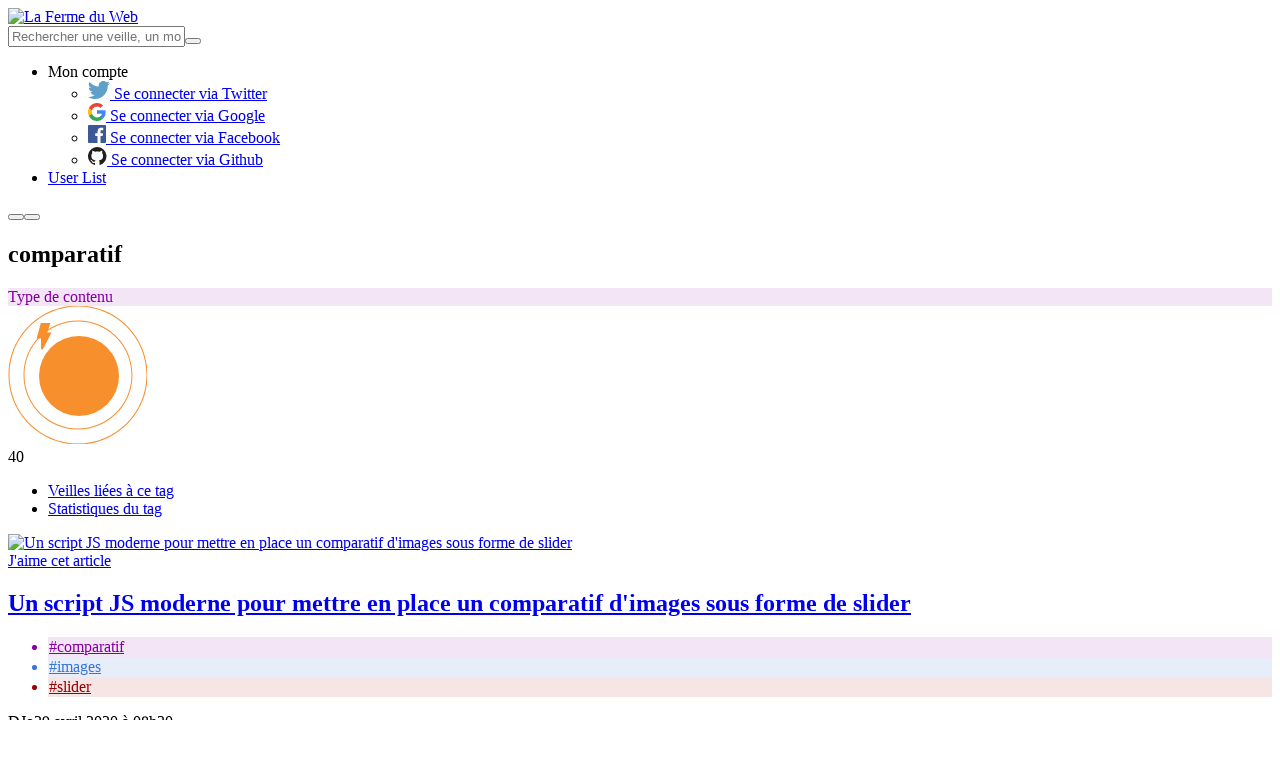

--- FILE ---
content_type: text/html; charset=UTF-8
request_url: https://www.lafermeduweb.net/tag/comparatif
body_size: 11060
content:
<!DOCTYPE html>
<html lang="fr" prefix="og: http://ogp.me/ns#">
<head>
    <meta charset="utf-8">
    <meta name="viewport" content="width=device-width, initial-scale=1.0">

    <title>Toute la veille sur comparatif - La Ferme du Web</title>

    <meta name="description" content="Retrouvez votre veille technique sur la Ferme du Web. Découvrez les dernières actualités sur le thème comparatif">

    <meta property="og:site_name" content="La Ferme du Web">
    <meta property="og:type" content="website">
    <meta property="og:title" content="Toute la veille sur comparatif - La Ferme du Web">
    <meta property="og:description" content="Retrouvez votre veille technique sur la Ferme du Web. Découvrez les dernières actualités sur le thème comparatif">
    <meta property="og:url" content="https://www.lafermeduweb.net/tag/comparatif">
    <meta property="og:image" content="https://assets.lafermeduweb.net/images/social/fb-banner.png?v=1636132746">

    <meta name="twitter:card" content="summary_large_image">
    <meta name="twitter:title" content="Toute la veille sur comparatif - La Ferme du Web">
    <meta name="twitter:description" content="Retrouvez votre veille technique sur la Ferme du Web. Découvrez les dernières actualités sur le thème comparatif">
    <meta name="twitter:image" content="https://assets.lafermeduweb.net/images/social/fb-banner.png?v=1636132746">
    <meta name="twitter:image:alt" content="Toute la veille sur comparatif - La Ferme du Web">

    <link rel="apple-touch-icon" sizes="180x180" href="https://assets.lafermeduweb.net/images/favicon/apple-touch-icon.png?v=1636132746">
    <link rel="icon" type="image/png" sizes="32x32" href="https://assets.lafermeduweb.net/images/favicon/favicon-32x32.png?v=1636132746">
    <link rel="icon" type="image/png" sizes="16x16" href="https://assets.lafermeduweb.net/images/favicon/favicon-16x16.png?v=1636132746">
        <link rel="manifest" href="/assets/manifest.json">
    <link rel="mask-icon" href="https://assets.lafermeduweb.net/images/favicon/safari-pinned-tab.svg?v=1636132746" color="#f78f2c">
    <meta name="msapplication-TileColor" content="#f78f2c">
    <meta name="theme-color" content="#ffffff">

    <link rel="alternate" type="application/rss+xml" href="/tag/rss/comparatif.xml" />

    <link rel="canonical" href="https://www.lafermeduweb.net/tag/comparatif">
        
    <link rel="stylesheet" href="https://assets.lafermeduweb.net/bundle.css?v=1636132746">
</head>
<body id="js-body">
    <script>(function(w,d,s,l,i){w[l]=w[l]||[];w[l].push({'gtm.start':
                new Date().getTime(),event:'gtm.js'});var f=d.getElementsByTagName(s)[0],
            j=d.createElement(s),dl=l!='dataLayer'?'&l='+l:'';j.async=true;j.src=
            'https://www.googletagmanager.com/gtm.js?id='+i+dl;f.parentNode.insertBefore(j,f);
        })(window,document,'script','dataLayer','GTM-5FH3G5G');</script>
    <noscript><iframe src="https://www.googletagmanager.com/ns.html?id=GTM-5FH3G5G"
                      height="0" width="0" style="display:none;visibility:hidden"></iframe></noscript>
<header id="js-header" class="l-header hide-for-print" aria-label="Navigation"><div class="row align-middle"><div class="column small-4 large-2"><a href="/" class="logo"><picture><img src="https://assets.lafermeduweb.net/images/logo/logo.svg?v=1636132746" alt="La Ferme du Web"></picture></a></div><div class="l-header-right-wrapper block-grid column small-8 small-collapse large-10 xlarge-uncollapse"><div class="l-header-right block-grid small-right large-12 align-middle is-relative"><form name="reduce_search_veille" method="get" action="/search"     class="l-header-search input-group large-expand show-for-large" id="js-mobile-search" novalidate="" data-abide=""><input type="text" id="reduce_search_veille_search" name="reduce_search_veille[search]"                 placeholder="Rechercher une veille, un mot-clé, un site web..." class="js-reduce-search-value input" /><button type="submit" class="l-header-search-btn "><span class="l-header-search-btn-icon icon-search"></span></button></form><ul id="js-navigation" class="l-navigation no-bullet xlarge-auto show-in-off-canvas vertical menu accordion-menu"
    data-accordion-menu data-submenu-toggle="true"><li class="l-navigation-item-wrapper l-navigation-user is-relative"><a class="l-navigation-item l-navigation-item-user" data-toggle="js-user-dropdown">
            Mon compte            <span class="l-navigation-user-icon icon-user"></span></a><ul class="dropdown-pane l-navigation-dropdown l-navigation-dropdown-disconnected"
            data-position="bottom" data-alignment="right" id="js-user-dropdown" data-dropdown><li class="l-navigation-dropdown-item"><a href="/oauth/connect/twitter"><span class="login-socials-icon"><svg xmlns="http://www.w3.org/2000/svg" xmlns:xlink="http://www.w3.org/1999/xlink" width="22" height="18" viewBox="0 0 22 18"><defs><path id="ohyqa" d="M610 366h22v18h-22z"/><path id="ohyqc" d="M616.92 384c-2.55 0-4.92-.75-6.92-2.04a9.12 9.12 0 0 0 6.68-1.88 4.52 4.52 0 0 1-4.21-3.16 4.48 4.48 0 0 0 2.03-.08 4.54 4.54 0 0 1-3.62-4.45v-.06c.61.34 1.3.54 2.05.57a4.55 4.55 0 0 1-1.4-6.07 12.79 12.79 0 0 0 9.3 4.75 4.53 4.53 0 0 1 7.7-4.14 9 9 0 0 0 2.86-1.1 4.55 4.55 0 0 1-1.98 2.5 8.98 8.98 0 0 0 2.59-.7 9.2 9.2 0 0 1-2.25 2.34l.01.6c0 6-4.54 12.92-12.84 12.92"/><clipPath id="ohyqb"><use xlink:href="#ohyqa"/></clipPath></defs><g><g transform="translate(-610 -366)"><g/><g clip-path="url(#ohyqb)"><use fill="#5f9fca" xlink:href="#ohyqc"/></g></g></g></svg></span>
                        Se connecter via Twitter
                    </a></li><li class="l-navigation-dropdown-item"><a href="/oauth/connect/google"><span class="login-socials-icon"><svg xmlns="http://www.w3.org/2000/svg" xmlns:xlink="http://www.w3.org/1999/xlink" width="18" height="18" viewBox="0 0 18 18"><defs><path id="bq1da" d="M627.64 445.2c0-.64-.06-1.25-.16-1.84H619v3.48h4.84a4.14 4.14 0 0 1-1.8 2.72v2.26h2.92a8.78 8.78 0 0 0 2.68-6.62z"/><path id="bq1db" d="M619 454a8.6 8.6 0 0 0 5.96-2.18l-2.91-2.26a5.4 5.4 0 0 1-8.08-2.85h-3.01v2.33A9 9 0 0 0 619 454z"/><path id="bq1dc" d="M613.96 446.71a5.41 5.41 0 0 1 0-3.42v-2.33h-3a9 9 0 0 0 0 8.08l3-2.33z"/><path id="bq1dd" d="M619 439.58c1.32 0 2.51.45 3.44 1.35l2.58-2.59a9 9 0 0 0-14.06 2.61l3 2.34a5.36 5.36 0 0 1 5.04-3.71z"/></defs><g><g transform="translate(-610 -436)"><g><use fill="#4285f4" xlink:href="#bq1da"/></g><g><use fill="#34a853" xlink:href="#bq1db"/></g><g><use fill="#fbbc05" xlink:href="#bq1dc"/></g><g><use fill="#ea4335" xlink:href="#bq1dd"/></g></g></g></svg></span>
                        Se connecter via Google
                    </a></li><li class="l-navigation-dropdown-item"><a href="/oauth/connect/facebook"><span class="login-socials-icon"><svg xmlns="http://www.w3.org/2000/svg" xmlns:xlink="http://www.w3.org/1999/xlink" width="18" height="18" viewBox="0 0 18 18"><defs><path id="p72pa" d="M627 506h-16a1 1 0 0 0-1 1v16a1 1 0 0 0 1 1h8.61v-6.97h-2.34v-2.72h2.34v-2c0-2.33 1.42-3.6 3.5-3.6 1 0 1.85.08 2.1.12v2.43h-1.44c-1.13 0-1.35.53-1.35 1.32v1.73h2.69l-.35 2.72h-2.34V524h4.59a1 1 0 0 0 .99-1v-16a1 1 0 0 0-1-1"/></defs><g><g transform="translate(-610 -506)"><use fill="#3b5998" xlink:href="#p72pa"/></g></g></svg></span>
                        Se connecter via Facebook
                    </a></li><li class="l-navigation-dropdown-item"><a href="/oauth/connect/github"><span class="login-socials-icon"><svg xmlns="http://www.w3.org/2000/svg" xmlns:xlink="http://www.w3.org/1999/xlink" width="19" height="18" viewBox="0 0 19 18"><defs><path id="7x8ja" d="M619.23 575a9.23 9.23 0 0 0-2.92 17.98c.46.09.63-.2.63-.44l-.01-1.57c-2.57.56-3.11-1.24-3.11-1.24-.42-1.06-1.02-1.35-1.02-1.35-.84-.57.06-.56.06-.56.93.07 1.41.95 1.41.95.83 1.41 2.16 1 2.69.77.08-.6.32-1 .58-1.23-2.05-.24-4.2-1.03-4.2-4.56 0-1.01.36-1.84.95-2.48-.1-.23-.41-1.17.1-2.44 0 0 .77-.25 2.53.94a8.84 8.84 0 0 1 4.62 0c1.76-1.2 2.53-.94 2.53-.94.5 1.27.2 2.2.1 2.44.59.64.94 1.47.94 2.48 0 3.54-2.15 4.32-4.2 4.55.32.28.62.85.62 1.7l-.01 2.54c0 .25.16.53.63.44a9.23 9.23 0 0 0-2.92-17.98"/></defs><g><g transform="translate(-610 -575)"><use fill="#221e1b" xlink:href="#7x8ja"/></g></g></svg></span>
                        Se connecter via Github
                    </a></li></ul></li><li class="l-navigation-item-wrapper is-hidden"><a class="l-navigation-item" href="/user-list">
            User List
        </a></li></ul><button class="l-header-button hide-for-large l-header-search-mobile icon-search" data-toggle="js-mobile-search-wrapper"></button><button class="l-header-button hide-for-large hamburger" data-toggle="js-off-canvas-right"><span class="hamburger-line"></span></button></div></div><div class="search-mobile-wrapper dropdown-pane" data-position="bottom" data-alignment="center" id="js-mobile-search-wrapper" data-dropdown data-auto-focus="true"></div></div></header><div id="js-off-canvas-right" class="off-canvas column position-right" data-off-canvas><div id="js-navigation-moving" class="separator small" aria-hidden="true"></div></div><main class="l-main l-main-bg l-tag-bg"><section class="tag-header is-relative light-tag-header profile-header"><div class="row"><div class="small-12 column"><h1>comparatif</h1><div class="tag-category getDefaultCategory getDefaultCategory-1 article-tag" style="background: #F3E5F6; color: #8700A1;"><span>Type de contenu</span></div></div></div><div class="article-hits article-high-hits"><div class="article-hits-svg article-hits-svg-high"><?xml version="1.0" encoding="UTF-8"?><svg class="svg-high-circle" width="139px" height="138px" viewBox="0 0 139 138" version="1.1" xmlns="http://www.w3.org/2000/svg" xmlns:xlink="http://www.w3.org/1999/xlink"><g stroke="none" stroke-width="1" fill="none" fill-rule="evenodd"><g id="Cercle-scoring" class="outer-circles" transform="translate(1.000000, 0.000000)" fill="#F78F2C"><path class="outer-circle-1" d="M69,138.5 C30.6162099,138.5 -0.5,107.38379 -0.5,69 C-0.5,30.6162099 30.6162099,-0.5 69,-0.5 C107.38379,-0.5 138.5,30.6162099 138.5,69 C138.5,107.38379 107.38379,138.5 69,138.5 Z M69,137.5 C106.831505,137.5 137.5,106.831505 137.5,69 C137.5,31.1684946 106.831505,0.5 69,0.5 C31.1684946,0.5 0.5,31.1684946 0.5,69 C0.5,106.831505 31.1684946,137.5 69,137.5 Z" id="cercle3" fill-rule="nonzero"></path><path class="outer-circle-2" d="M69,123.5 C38.9004811,123.5 14.5,99.0995189 14.5,69 C14.5,38.9004811 38.9004811,14.5 69,14.5 C99.0995189,14.5 123.5,38.9004811 123.5,69 C123.5,99.0995189 99.0995189,123.5 69,123.5 Z M69,122.5 C98.5472341,122.5 122.5,98.5472341 122.5,69 C122.5,39.4527659 98.5472341,15.5 69,15.5 C39.4527659,15.5 15.5,39.4527659 15.5,69 C15.5,98.5472341 39.4527659,122.5 69,122.5 Z" id="cercle2" fill-rule="nonzero"></path><path class="outer-circle-3" d="M70,108.75 C48.5989659,108.75 31.25,91.4010341 31.25,70 C31.25,48.5989659 48.5989659,31.25 70,31.25 C91.4010341,31.25 108.75,48.5989659 108.75,70 C108.75,91.4010341 91.4010341,108.75 70,108.75 Z M70,108.038991 C91.0083545,108.038991 108.038991,91.0083545 108.038991,70 C108.038991,48.9916455 91.0083545,31.9610092 70,31.9610092 C48.9916455,31.9610092 31.9610092,48.9916455 31.9610092,70 C31.9610092,91.0083545 48.9916455,108.038991 70,108.038991 Z" id="cercle4" fill-rule="nonzero" opacity="0.200000003"></path><circle id="cercle1" class="main-circle" cx="70" cy="70" r="40"></circle></g><g id="Eclair" class="circle-thunder" fill-rule="nonzero"><path  fill="#F78F2C" stroke="#FFFFFF" stroke-width="0" d="M39.3685295,26.4070696 L43.6363683,26.4070696 L42.8898865,27.8632516 C40.2353694,33.0414891 38.2441705,36.8911608 36.9155931,39.4135681 C36.2489698,40.6792041 35.7483379,41.6122873 35.412023,42.2157302 C35.2380813,42.5278301 35.1061271,42.7554177 35.0112955,42.9057904 C34.9455382,43.0100606 34.8927097,43.0864831 34.8319389,43.1574931 C34.7651273,43.2522299 34.7651273,43.2522299 34.3657454,43.4765126 C33.8367066,43.5722842 33.8367066,43.5722842 33.2427446,43.1263655 C33.0376591,42.7026289 33.0376591,42.7026289 33.0410916,42.5176739 L33.0410916,32.4070696 L28.6975942,32.4070696 L32.8158732,17 L42.3685295,17 L39.3685295,26.4070696 Z"></path></g></g></svg></div><span class="article-hits-nb">40</span></div></section><div class="row"><div class="small-12 column"><ul class="row tabs tag-tabs small-collapse" data-tabs id="tag-tabs"><li class="small-6 column tabs-title is-active"><a href="#tag-tabs-articles" aria-selected="true">Veilles liées à ce tag</a></li><li class="small-6 column tabs-title"><a href="#tag-tabs-stats">Statistiques du tag</a></li></ul></div></div><div class="row tag-content-wrapper"><section class="column small-12 large-9 article-list-wrapper tag-article-list-wrapper is-relative"><div class="tabs-content" data-tabs-content="tag-tabs"><div class="tabs-panel is-active" id="tag-tabs-articles"><div class="article-list is-relative"><article class="article article-big block-grid small-collapse is-relative"><div class="column small-12 medium-5 large-6 is-relative"><div class="article-image-wrapper"><a href="/veille/un-script-js-moderne-pour-mettre-en-place-un-comparatif-d-images-sous-forme-de-slider"><img src="https://img.lafermeduweb.net/image_filter/img/links/2020/04/1255383880066052102.jpg" alt="Un script JS moderne pour mettre en place un comparatif d&#039;images sous forme de slider" /></a></div><a href="#" class="article-like js-article-like like no-margin" data-uri="/fav/1255383880066052102"><span class="like-icon like-icon-normal icon-heart"></span><span class="like-icon like-icon-outline icon-heart-o"></span><span class="show-for-sr">J'aime cet article</span></a></div><div class="column small-12 medium-7 large-6"><div class="article-content is-relative"><h2 class="article-title  h3-size"><a href="/veille/un-script-js-moderne-pour-mettre-en-place-un-comparatif-d-images-sous-forme-de-slider">Un script JS moderne pour mettre en place un comparatif d&#039;images sous forme de slider</a></h2><ul class="article-tags no-bullet"><li class="article-tag" data-color="#8700A1" style="background: #F3E5F6; color: #8700A1; border: 1px solid #F3E5F6;"><a href="/tag/comparatif" style="color: #8700A1;">#comparatif</a></li><li class="article-tag" data-color="#3875DB" style="background: #E7EEFA; color: #3875DB; border: 1px solid #E7EEFA;"><a href="/tag/images" style="color: #3875DB;">#images</a></li><li class="article-tag" data-color="#9B0100" style="background: #F5E5E5; color: #9B0100; border: 1px solid #F5E5E5;"><a href="/tag/slider" style="color: #9B0100;">#slider</a></li></ul><div class="article-content-bottom"><span class="article-author">DJo</span><span class="article-date">29 avril 2020 à 08h30</span></div></div><div class="article-hits"><div class="article-hits-svg article-hits-svg-high"><?xml version="1.0" encoding="UTF-8"?><svg class="svg-high-circle" width="139px" height="138px" viewBox="0 0 139 138" version="1.1" xmlns="http://www.w3.org/2000/svg" xmlns:xlink="http://www.w3.org/1999/xlink"><g stroke="none" stroke-width="1" fill="none" fill-rule="evenodd"><g id="Cercle-scoring" class="outer-circles" transform="translate(1.000000, 0.000000)" fill="#F78F2C"><path class="outer-circle-1" d="M69,138.5 C30.6162099,138.5 -0.5,107.38379 -0.5,69 C-0.5,30.6162099 30.6162099,-0.5 69,-0.5 C107.38379,-0.5 138.5,30.6162099 138.5,69 C138.5,107.38379 107.38379,138.5 69,138.5 Z M69,137.5 C106.831505,137.5 137.5,106.831505 137.5,69 C137.5,31.1684946 106.831505,0.5 69,0.5 C31.1684946,0.5 0.5,31.1684946 0.5,69 C0.5,106.831505 31.1684946,137.5 69,137.5 Z" id="cercle3" fill-rule="nonzero"></path><path class="outer-circle-2" d="M69,123.5 C38.9004811,123.5 14.5,99.0995189 14.5,69 C14.5,38.9004811 38.9004811,14.5 69,14.5 C99.0995189,14.5 123.5,38.9004811 123.5,69 C123.5,99.0995189 99.0995189,123.5 69,123.5 Z M69,122.5 C98.5472341,122.5 122.5,98.5472341 122.5,69 C122.5,39.4527659 98.5472341,15.5 69,15.5 C39.4527659,15.5 15.5,39.4527659 15.5,69 C15.5,98.5472341 39.4527659,122.5 69,122.5 Z" id="cercle2" fill-rule="nonzero"></path><path class="outer-circle-3" d="M70,108.75 C48.5989659,108.75 31.25,91.4010341 31.25,70 C31.25,48.5989659 48.5989659,31.25 70,31.25 C91.4010341,31.25 108.75,48.5989659 108.75,70 C108.75,91.4010341 91.4010341,108.75 70,108.75 Z M70,108.038991 C91.0083545,108.038991 108.038991,91.0083545 108.038991,70 C108.038991,48.9916455 91.0083545,31.9610092 70,31.9610092 C48.9916455,31.9610092 31.9610092,48.9916455 31.9610092,70 C31.9610092,91.0083545 48.9916455,108.038991 70,108.038991 Z" id="cercle4" fill-rule="nonzero" opacity="0.200000003"></path><circle id="cercle1" class="main-circle" cx="70" cy="70" r="40"></circle></g><g id="Eclair" class="circle-thunder" fill-rule="nonzero"><path  fill="#F78F2C" stroke="#FFFFFF" stroke-width="0" d="M39.3685295,26.4070696 L43.6363683,26.4070696 L42.8898865,27.8632516 C40.2353694,33.0414891 38.2441705,36.8911608 36.9155931,39.4135681 C36.2489698,40.6792041 35.7483379,41.6122873 35.412023,42.2157302 C35.2380813,42.5278301 35.1061271,42.7554177 35.0112955,42.9057904 C34.9455382,43.0100606 34.8927097,43.0864831 34.8319389,43.1574931 C34.7651273,43.2522299 34.7651273,43.2522299 34.3657454,43.4765126 C33.8367066,43.5722842 33.8367066,43.5722842 33.2427446,43.1263655 C33.0376591,42.7026289 33.0376591,42.7026289 33.0410916,42.5176739 L33.0410916,32.4070696 L28.6975942,32.4070696 L32.8158732,17 L42.3685295,17 L39.3685295,26.4070696 Z"></path></g></g></svg></div><div class="article-hits-svg article-hits-svg-low"><svg width="140px" height="140px" viewBox="0 0 140 140" version="1.1" xmlns="http://www.w3.org/2000/svg" xmlns:xlink="http://www.w3.org/1999/xlink"><g id="Symbols" stroke="none" stroke-width="1" fill="none" fill-rule="evenodd"><g id="Scoring-/-Low" transform="translate(0.000000, 1.000000)" fill="#F78F2C"><g id="Cercle-scoring" transform="translate(0.000000, -1.000000)"><path class="outer-circle-1" d="M70,139.5 C31.6162099,139.5 0.5,108.38379 0.5,70 C0.5,31.6162099 31.6162099,0.5 70,0.5 C108.38379,0.5 139.5,31.6162099 139.5,70 C139.5,108.38379 108.38379,139.5 70,139.5 Z M70,138.5 C107.831505,138.5 138.5,107.831505 138.5,70 C138.5,32.1684946 107.831505,1.5 70,1.5 C32.1684946,1.5 1.5,32.1684946 1.5,70 C1.5,107.831505 32.1684946,138.5 70,138.5 Z" id="cercle3" fill-rule="nonzero" opacity="0.119999997"></path><path class="outer-circle-2" d="M70,124.5 C39.9004811,124.5 15.5,100.099519 15.5,70 C15.5,39.9004811 39.9004811,15.5 70,15.5 C100.099519,15.5 124.5,39.9004811 124.5,70 C124.5,100.099519 100.099519,124.5 70,124.5 Z M70,123.5 C99.5472341,123.5 123.5,99.5472341 123.5,70 C123.5,40.4527659 99.5472341,16.5 70,16.5 C40.4527659,16.5 16.5,40.4527659 16.5,70 C16.5,99.5472341 40.4527659,123.5 70,123.5 Z" id="cercle2" fill-rule="nonzero" opacity="0.200000003"></path><path class="outer-circle-3" d="M70,108.75 C48.5989659,108.75 31.25,91.4010341 31.25,70 C31.25,48.5989659 48.5989659,31.25 70,31.25 C91.4010341,31.25 108.75,48.5989659 108.75,70 C108.75,91.4010341 91.4010341,108.75 70,108.75 Z M70,108.038991 C91.0083545,108.038991 108.038991,91.0083545 108.038991,70 C108.038991,48.9916455 91.0083545,31.9610092 70,31.9610092 C48.9916455,31.9610092 31.9610092,48.9916455 31.9610092,70 C31.9610092,91.0083545 48.9916455,108.038991 70,108.038991 Z" id="cercle4" fill-rule="nonzero" opacity="0.200000003"></path><circle id="cercle1" opacity="0.200000003" cx="71" cy="71" r="39"></circle></g></g></g></svg></div><span class="article-hits-nb">3975</span></div></div></article><article class="article block-grid small-collapse is-relative"><div class="column small-12 medium-4 is-relative"><div class="article-image-wrapper"><a href="/veille/choix-technique-quand-utiliser-un-cms-comme-wordpress-vs-un-framework-comme-symfony"><img src="https://img.lafermeduweb.net/image_filter/img/links/2018/09/1037591226747375616.jpg" alt="Choix technique: Quand utiliser un CMS comme WordPress vs un framework comme Symfony ?" /></a></div><a href="#" class="article-like js-article-like like no-margin" data-uri="/fav/1037591226747375616"><span class="like-icon like-icon-normal icon-heart"></span><span class="like-icon like-icon-outline icon-heart-o"></span><span class="show-for-sr">J'aime cet article</span></a></div><div class="column small-12 medium-8"><div class="article-content is-relative"><h2 class="article-title  h3-size"><a href="/veille/choix-technique-quand-utiliser-un-cms-comme-wordpress-vs-un-framework-comme-symfony">Choix technique: Quand utiliser un CMS comme WordPress vs un framework comme Symfony ?</a></h2><ul class="article-tags no-bullet"><li class="article-tag" data-color="#8700A1" style="background: #F3E5F6; color: #8700A1; border: 1px solid #F3E5F6;"><a href="/tag/cms" style="color: #8700A1;">#cms</a></li><li class="article-tag" data-color="#8700A1" style="background: #F3E5F6; color: #8700A1; border: 1px solid #F3E5F6;"><a href="/tag/comparatifs" style="color: #8700A1;">#Comparatifs</a></li><li class="article-tag" data-color="#FF9A02" style="background: #FFF5E6; color: #FF9A02; border: 1px solid #FFF5E6;"><a href="/tag/framework" style="color: #FF9A02;">#Framework</a></li><li class="article-tag" data-color="#FF9A02" style="background: #FFF5E6; color: #FF9A02; border: 1px solid #FFF5E6;"><a href="/tag/symfony" style="color: #FF9A02;">#Symfony</a></li><li class="article-tag" data-color="#D4A674" style="background: #FBF6F1; color: #D4A674; border: 1px solid #FBF6F1;"><a href="/tag/wordpress" style="color: #D4A674;">#WordPress</a></li></ul><div class="article-content-bottom"><span class="article-author">DJo</span><span class="article-date">06 septembre 2018 à 08h40</span></div></div><div class="article-hits"><div class="article-hits-svg article-hits-svg-high"><?xml version="1.0" encoding="UTF-8"?><svg class="svg-high-circle" width="139px" height="138px" viewBox="0 0 139 138" version="1.1" xmlns="http://www.w3.org/2000/svg" xmlns:xlink="http://www.w3.org/1999/xlink"><g stroke="none" stroke-width="1" fill="none" fill-rule="evenodd"><g id="Cercle-scoring" class="outer-circles" transform="translate(1.000000, 0.000000)" fill="#F78F2C"><path class="outer-circle-1" d="M69,138.5 C30.6162099,138.5 -0.5,107.38379 -0.5,69 C-0.5,30.6162099 30.6162099,-0.5 69,-0.5 C107.38379,-0.5 138.5,30.6162099 138.5,69 C138.5,107.38379 107.38379,138.5 69,138.5 Z M69,137.5 C106.831505,137.5 137.5,106.831505 137.5,69 C137.5,31.1684946 106.831505,0.5 69,0.5 C31.1684946,0.5 0.5,31.1684946 0.5,69 C0.5,106.831505 31.1684946,137.5 69,137.5 Z" id="cercle3" fill-rule="nonzero"></path><path class="outer-circle-2" d="M69,123.5 C38.9004811,123.5 14.5,99.0995189 14.5,69 C14.5,38.9004811 38.9004811,14.5 69,14.5 C99.0995189,14.5 123.5,38.9004811 123.5,69 C123.5,99.0995189 99.0995189,123.5 69,123.5 Z M69,122.5 C98.5472341,122.5 122.5,98.5472341 122.5,69 C122.5,39.4527659 98.5472341,15.5 69,15.5 C39.4527659,15.5 15.5,39.4527659 15.5,69 C15.5,98.5472341 39.4527659,122.5 69,122.5 Z" id="cercle2" fill-rule="nonzero"></path><path class="outer-circle-3" d="M70,108.75 C48.5989659,108.75 31.25,91.4010341 31.25,70 C31.25,48.5989659 48.5989659,31.25 70,31.25 C91.4010341,31.25 108.75,48.5989659 108.75,70 C108.75,91.4010341 91.4010341,108.75 70,108.75 Z M70,108.038991 C91.0083545,108.038991 108.038991,91.0083545 108.038991,70 C108.038991,48.9916455 91.0083545,31.9610092 70,31.9610092 C48.9916455,31.9610092 31.9610092,48.9916455 31.9610092,70 C31.9610092,91.0083545 48.9916455,108.038991 70,108.038991 Z" id="cercle4" fill-rule="nonzero" opacity="0.200000003"></path><circle id="cercle1" class="main-circle" cx="70" cy="70" r="40"></circle></g><g id="Eclair" class="circle-thunder" fill-rule="nonzero"><path  fill="#F78F2C" stroke="#FFFFFF" stroke-width="0" d="M39.3685295,26.4070696 L43.6363683,26.4070696 L42.8898865,27.8632516 C40.2353694,33.0414891 38.2441705,36.8911608 36.9155931,39.4135681 C36.2489698,40.6792041 35.7483379,41.6122873 35.412023,42.2157302 C35.2380813,42.5278301 35.1061271,42.7554177 35.0112955,42.9057904 C34.9455382,43.0100606 34.8927097,43.0864831 34.8319389,43.1574931 C34.7651273,43.2522299 34.7651273,43.2522299 34.3657454,43.4765126 C33.8367066,43.5722842 33.8367066,43.5722842 33.2427446,43.1263655 C33.0376591,42.7026289 33.0376591,42.7026289 33.0410916,42.5176739 L33.0410916,32.4070696 L28.6975942,32.4070696 L32.8158732,17 L42.3685295,17 L39.3685295,26.4070696 Z"></path></g></g></svg></div><div class="article-hits-svg article-hits-svg-low"><svg width="140px" height="140px" viewBox="0 0 140 140" version="1.1" xmlns="http://www.w3.org/2000/svg" xmlns:xlink="http://www.w3.org/1999/xlink"><g id="Symbols" stroke="none" stroke-width="1" fill="none" fill-rule="evenodd"><g id="Scoring-/-Low" transform="translate(0.000000, 1.000000)" fill="#F78F2C"><g id="Cercle-scoring" transform="translate(0.000000, -1.000000)"><path class="outer-circle-1" d="M70,139.5 C31.6162099,139.5 0.5,108.38379 0.5,70 C0.5,31.6162099 31.6162099,0.5 70,0.5 C108.38379,0.5 139.5,31.6162099 139.5,70 C139.5,108.38379 108.38379,139.5 70,139.5 Z M70,138.5 C107.831505,138.5 138.5,107.831505 138.5,70 C138.5,32.1684946 107.831505,1.5 70,1.5 C32.1684946,1.5 1.5,32.1684946 1.5,70 C1.5,107.831505 32.1684946,138.5 70,138.5 Z" id="cercle3" fill-rule="nonzero" opacity="0.119999997"></path><path class="outer-circle-2" d="M70,124.5 C39.9004811,124.5 15.5,100.099519 15.5,70 C15.5,39.9004811 39.9004811,15.5 70,15.5 C100.099519,15.5 124.5,39.9004811 124.5,70 C124.5,100.099519 100.099519,124.5 70,124.5 Z M70,123.5 C99.5472341,123.5 123.5,99.5472341 123.5,70 C123.5,40.4527659 99.5472341,16.5 70,16.5 C40.4527659,16.5 16.5,40.4527659 16.5,70 C16.5,99.5472341 40.4527659,123.5 70,123.5 Z" id="cercle2" fill-rule="nonzero" opacity="0.200000003"></path><path class="outer-circle-3" d="M70,108.75 C48.5989659,108.75 31.25,91.4010341 31.25,70 C31.25,48.5989659 48.5989659,31.25 70,31.25 C91.4010341,31.25 108.75,48.5989659 108.75,70 C108.75,91.4010341 91.4010341,108.75 70,108.75 Z M70,108.038991 C91.0083545,108.038991 108.038991,91.0083545 108.038991,70 C108.038991,48.9916455 91.0083545,31.9610092 70,31.9610092 C48.9916455,31.9610092 31.9610092,48.9916455 31.9610092,70 C31.9610092,91.0083545 48.9916455,108.038991 70,108.038991 Z" id="cercle4" fill-rule="nonzero" opacity="0.200000003"></path><circle id="cercle1" opacity="0.200000003" cx="71" cy="71" r="39"></circle></g></g></g></svg></div><span class="article-hits-nb">2225</span></div></div></article><article class="article block-grid small-collapse is-relative"><div class="column small-12 medium-4 is-relative"><div class="article-image-wrapper"><a href="/veille/foreach-map-filter-quelles-differences"><img src="https://img.lafermeduweb.net/image_filter/img/links/2018/05/995909079334780928.jpg" alt=".forEach(), .map(), .filter(), quelles différences ?" /></a></div><a href="#" class="article-like js-article-like like no-margin" data-uri="/fav/995909079334780928"><span class="like-icon like-icon-normal icon-heart"></span><span class="like-icon like-icon-outline icon-heart-o"></span><span class="show-for-sr">J'aime cet article</span></a></div><div class="column small-12 medium-8"><div class="article-content is-relative"><h2 class="article-title  h3-size"><a href="/veille/foreach-map-filter-quelles-differences">.forEach(), .map(), .filter(), quelles différences ?</a></h2><ul class="article-tags no-bullet"><li class="article-tag" data-color="#8700A1" style="background: #F3E5F6; color: #8700A1; border: 1px solid #F3E5F6;"><a href="/tag/comparatif" style="color: #8700A1;">#comparatif</a></li><li class="article-tag" data-color="#C6A1DF" style="background: #F9F5FB; color: #C6A1DF; border: 1px solid #F9F5FB;"><a href="/tag/filter" style="color: #C6A1DF;">#filter</a></li><li class="article-tag" data-color="#C6A1DF" style="background: #F9F5FB; color: #C6A1DF; border: 1px solid #F9F5FB;"><a href="/tag/foreach" style="color: #C6A1DF;">#foreach</a></li><li class="article-tag" data-color="#00C202" style="background: #E5F9E5; color: #00C202; border: 1px solid #E5F9E5;"><a href="/tag/javascript" style="color: #00C202;">#Javascript</a></li><li class="article-tag" data-color="#8700A1" style="background: #F3E5F6; color: #8700A1; border: 1px solid #F3E5F6;"><a href="/tag/map" style="color: #8700A1;">#Map</a></li></ul><div class="article-content-bottom"><span class="article-author">DJo</span><span class="article-date">14 mai 2018 à 06h10</span></div></div><div class="article-hits"><div class="article-hits-svg article-hits-svg-high"><?xml version="1.0" encoding="UTF-8"?><svg class="svg-high-circle" width="139px" height="138px" viewBox="0 0 139 138" version="1.1" xmlns="http://www.w3.org/2000/svg" xmlns:xlink="http://www.w3.org/1999/xlink"><g stroke="none" stroke-width="1" fill="none" fill-rule="evenodd"><g id="Cercle-scoring" class="outer-circles" transform="translate(1.000000, 0.000000)" fill="#F78F2C"><path class="outer-circle-1" d="M69,138.5 C30.6162099,138.5 -0.5,107.38379 -0.5,69 C-0.5,30.6162099 30.6162099,-0.5 69,-0.5 C107.38379,-0.5 138.5,30.6162099 138.5,69 C138.5,107.38379 107.38379,138.5 69,138.5 Z M69,137.5 C106.831505,137.5 137.5,106.831505 137.5,69 C137.5,31.1684946 106.831505,0.5 69,0.5 C31.1684946,0.5 0.5,31.1684946 0.5,69 C0.5,106.831505 31.1684946,137.5 69,137.5 Z" id="cercle3" fill-rule="nonzero"></path><path class="outer-circle-2" d="M69,123.5 C38.9004811,123.5 14.5,99.0995189 14.5,69 C14.5,38.9004811 38.9004811,14.5 69,14.5 C99.0995189,14.5 123.5,38.9004811 123.5,69 C123.5,99.0995189 99.0995189,123.5 69,123.5 Z M69,122.5 C98.5472341,122.5 122.5,98.5472341 122.5,69 C122.5,39.4527659 98.5472341,15.5 69,15.5 C39.4527659,15.5 15.5,39.4527659 15.5,69 C15.5,98.5472341 39.4527659,122.5 69,122.5 Z" id="cercle2" fill-rule="nonzero"></path><path class="outer-circle-3" d="M70,108.75 C48.5989659,108.75 31.25,91.4010341 31.25,70 C31.25,48.5989659 48.5989659,31.25 70,31.25 C91.4010341,31.25 108.75,48.5989659 108.75,70 C108.75,91.4010341 91.4010341,108.75 70,108.75 Z M70,108.038991 C91.0083545,108.038991 108.038991,91.0083545 108.038991,70 C108.038991,48.9916455 91.0083545,31.9610092 70,31.9610092 C48.9916455,31.9610092 31.9610092,48.9916455 31.9610092,70 C31.9610092,91.0083545 48.9916455,108.038991 70,108.038991 Z" id="cercle4" fill-rule="nonzero" opacity="0.200000003"></path><circle id="cercle1" class="main-circle" cx="70" cy="70" r="40"></circle></g><g id="Eclair" class="circle-thunder" fill-rule="nonzero"><path  fill="#F78F2C" stroke="#FFFFFF" stroke-width="0" d="M39.3685295,26.4070696 L43.6363683,26.4070696 L42.8898865,27.8632516 C40.2353694,33.0414891 38.2441705,36.8911608 36.9155931,39.4135681 C36.2489698,40.6792041 35.7483379,41.6122873 35.412023,42.2157302 C35.2380813,42.5278301 35.1061271,42.7554177 35.0112955,42.9057904 C34.9455382,43.0100606 34.8927097,43.0864831 34.8319389,43.1574931 C34.7651273,43.2522299 34.7651273,43.2522299 34.3657454,43.4765126 C33.8367066,43.5722842 33.8367066,43.5722842 33.2427446,43.1263655 C33.0376591,42.7026289 33.0376591,42.7026289 33.0410916,42.5176739 L33.0410916,32.4070696 L28.6975942,32.4070696 L32.8158732,17 L42.3685295,17 L39.3685295,26.4070696 Z"></path></g></g></svg></div><div class="article-hits-svg article-hits-svg-low"><svg width="140px" height="140px" viewBox="0 0 140 140" version="1.1" xmlns="http://www.w3.org/2000/svg" xmlns:xlink="http://www.w3.org/1999/xlink"><g id="Symbols" stroke="none" stroke-width="1" fill="none" fill-rule="evenodd"><g id="Scoring-/-Low" transform="translate(0.000000, 1.000000)" fill="#F78F2C"><g id="Cercle-scoring" transform="translate(0.000000, -1.000000)"><path class="outer-circle-1" d="M70,139.5 C31.6162099,139.5 0.5,108.38379 0.5,70 C0.5,31.6162099 31.6162099,0.5 70,0.5 C108.38379,0.5 139.5,31.6162099 139.5,70 C139.5,108.38379 108.38379,139.5 70,139.5 Z M70,138.5 C107.831505,138.5 138.5,107.831505 138.5,70 C138.5,32.1684946 107.831505,1.5 70,1.5 C32.1684946,1.5 1.5,32.1684946 1.5,70 C1.5,107.831505 32.1684946,138.5 70,138.5 Z" id="cercle3" fill-rule="nonzero" opacity="0.119999997"></path><path class="outer-circle-2" d="M70,124.5 C39.9004811,124.5 15.5,100.099519 15.5,70 C15.5,39.9004811 39.9004811,15.5 70,15.5 C100.099519,15.5 124.5,39.9004811 124.5,70 C124.5,100.099519 100.099519,124.5 70,124.5 Z M70,123.5 C99.5472341,123.5 123.5,99.5472341 123.5,70 C123.5,40.4527659 99.5472341,16.5 70,16.5 C40.4527659,16.5 16.5,40.4527659 16.5,70 C16.5,99.5472341 40.4527659,123.5 70,123.5 Z" id="cercle2" fill-rule="nonzero" opacity="0.200000003"></path><path class="outer-circle-3" d="M70,108.75 C48.5989659,108.75 31.25,91.4010341 31.25,70 C31.25,48.5989659 48.5989659,31.25 70,31.25 C91.4010341,31.25 108.75,48.5989659 108.75,70 C108.75,91.4010341 91.4010341,108.75 70,108.75 Z M70,108.038991 C91.0083545,108.038991 108.038991,91.0083545 108.038991,70 C108.038991,48.9916455 91.0083545,31.9610092 70,31.9610092 C48.9916455,31.9610092 31.9610092,48.9916455 31.9610092,70 C31.9610092,91.0083545 48.9916455,108.038991 70,108.038991 Z" id="cercle4" fill-rule="nonzero" opacity="0.200000003"></path><circle id="cercle1" opacity="0.200000003" cx="71" cy="71" r="39"></circle></g></g></g></svg></div><span class="article-hits-nb">1743</span></div></div></article><article class="article block-grid small-collapse is-relative"><div class="column small-12 medium-4 is-relative"><div class="article-image-wrapper"><a href="/veille/10-frameworks-node-js-utilisables-en-2019-compares-dans-un-article"><img src="https://img.lafermeduweb.net/image_filter/img/links/2018/11/1068039362296901632.jpg" alt="10 frameworks Node.js utilisables en 2019 comparés dans un article" /></a></div><a href="#" class="article-like js-article-like like no-margin" data-uri="/fav/1068039362296901632"><span class="like-icon like-icon-normal icon-heart"></span><span class="like-icon like-icon-outline icon-heart-o"></span><span class="show-for-sr">J'aime cet article</span></a></div><div class="column small-12 medium-8"><div class="article-content is-relative"><h2 class="article-title  h3-size"><a href="/veille/10-frameworks-node-js-utilisables-en-2019-compares-dans-un-article">10 frameworks Node.js utilisables en 2019 comparés dans un article</a></h2><ul class="article-tags no-bullet"><li class="article-tag" data-color="#8700A1" style="background: #F3E5F6; color: #8700A1; border: 1px solid #F3E5F6;"><a href="/tag/comparatifs" style="color: #8700A1;">#Comparatifs</a></li><li class="article-tag" data-color="#F273A6" style="background: #FEF1F6; color: #F273A6; border: 1px solid #FEF1F6;"><a href="/tag/frameworks" style="color: #F273A6;">#Frameworks</a></li><li class="article-tag" data-color="#FF9A02" style="background: #FFF5E6; color: #FF9A02; border: 1px solid #FFF5E6;"><a href="/tag/nodejs" style="color: #FF9A02;">#Node.js</a></li></ul><div class="article-content-bottom"><span class="article-author">DJo</span><span class="article-date">29 novembre 2018 à 08h10</span></div></div><div class="article-hits"><div class="article-hits-svg article-hits-svg-high"><?xml version="1.0" encoding="UTF-8"?><svg class="svg-high-circle" width="139px" height="138px" viewBox="0 0 139 138" version="1.1" xmlns="http://www.w3.org/2000/svg" xmlns:xlink="http://www.w3.org/1999/xlink"><g stroke="none" stroke-width="1" fill="none" fill-rule="evenodd"><g id="Cercle-scoring" class="outer-circles" transform="translate(1.000000, 0.000000)" fill="#F78F2C"><path class="outer-circle-1" d="M69,138.5 C30.6162099,138.5 -0.5,107.38379 -0.5,69 C-0.5,30.6162099 30.6162099,-0.5 69,-0.5 C107.38379,-0.5 138.5,30.6162099 138.5,69 C138.5,107.38379 107.38379,138.5 69,138.5 Z M69,137.5 C106.831505,137.5 137.5,106.831505 137.5,69 C137.5,31.1684946 106.831505,0.5 69,0.5 C31.1684946,0.5 0.5,31.1684946 0.5,69 C0.5,106.831505 31.1684946,137.5 69,137.5 Z" id="cercle3" fill-rule="nonzero"></path><path class="outer-circle-2" d="M69,123.5 C38.9004811,123.5 14.5,99.0995189 14.5,69 C14.5,38.9004811 38.9004811,14.5 69,14.5 C99.0995189,14.5 123.5,38.9004811 123.5,69 C123.5,99.0995189 99.0995189,123.5 69,123.5 Z M69,122.5 C98.5472341,122.5 122.5,98.5472341 122.5,69 C122.5,39.4527659 98.5472341,15.5 69,15.5 C39.4527659,15.5 15.5,39.4527659 15.5,69 C15.5,98.5472341 39.4527659,122.5 69,122.5 Z" id="cercle2" fill-rule="nonzero"></path><path class="outer-circle-3" d="M70,108.75 C48.5989659,108.75 31.25,91.4010341 31.25,70 C31.25,48.5989659 48.5989659,31.25 70,31.25 C91.4010341,31.25 108.75,48.5989659 108.75,70 C108.75,91.4010341 91.4010341,108.75 70,108.75 Z M70,108.038991 C91.0083545,108.038991 108.038991,91.0083545 108.038991,70 C108.038991,48.9916455 91.0083545,31.9610092 70,31.9610092 C48.9916455,31.9610092 31.9610092,48.9916455 31.9610092,70 C31.9610092,91.0083545 48.9916455,108.038991 70,108.038991 Z" id="cercle4" fill-rule="nonzero" opacity="0.200000003"></path><circle id="cercle1" class="main-circle" cx="70" cy="70" r="40"></circle></g><g id="Eclair" class="circle-thunder" fill-rule="nonzero"><path  fill="#F78F2C" stroke="#FFFFFF" stroke-width="0" d="M39.3685295,26.4070696 L43.6363683,26.4070696 L42.8898865,27.8632516 C40.2353694,33.0414891 38.2441705,36.8911608 36.9155931,39.4135681 C36.2489698,40.6792041 35.7483379,41.6122873 35.412023,42.2157302 C35.2380813,42.5278301 35.1061271,42.7554177 35.0112955,42.9057904 C34.9455382,43.0100606 34.8927097,43.0864831 34.8319389,43.1574931 C34.7651273,43.2522299 34.7651273,43.2522299 34.3657454,43.4765126 C33.8367066,43.5722842 33.8367066,43.5722842 33.2427446,43.1263655 C33.0376591,42.7026289 33.0376591,42.7026289 33.0410916,42.5176739 L33.0410916,32.4070696 L28.6975942,32.4070696 L32.8158732,17 L42.3685295,17 L39.3685295,26.4070696 Z"></path></g></g></svg></div><div class="article-hits-svg article-hits-svg-low"><svg width="140px" height="140px" viewBox="0 0 140 140" version="1.1" xmlns="http://www.w3.org/2000/svg" xmlns:xlink="http://www.w3.org/1999/xlink"><g id="Symbols" stroke="none" stroke-width="1" fill="none" fill-rule="evenodd"><g id="Scoring-/-Low" transform="translate(0.000000, 1.000000)" fill="#F78F2C"><g id="Cercle-scoring" transform="translate(0.000000, -1.000000)"><path class="outer-circle-1" d="M70,139.5 C31.6162099,139.5 0.5,108.38379 0.5,70 C0.5,31.6162099 31.6162099,0.5 70,0.5 C108.38379,0.5 139.5,31.6162099 139.5,70 C139.5,108.38379 108.38379,139.5 70,139.5 Z M70,138.5 C107.831505,138.5 138.5,107.831505 138.5,70 C138.5,32.1684946 107.831505,1.5 70,1.5 C32.1684946,1.5 1.5,32.1684946 1.5,70 C1.5,107.831505 32.1684946,138.5 70,138.5 Z" id="cercle3" fill-rule="nonzero" opacity="0.119999997"></path><path class="outer-circle-2" d="M70,124.5 C39.9004811,124.5 15.5,100.099519 15.5,70 C15.5,39.9004811 39.9004811,15.5 70,15.5 C100.099519,15.5 124.5,39.9004811 124.5,70 C124.5,100.099519 100.099519,124.5 70,124.5 Z M70,123.5 C99.5472341,123.5 123.5,99.5472341 123.5,70 C123.5,40.4527659 99.5472341,16.5 70,16.5 C40.4527659,16.5 16.5,40.4527659 16.5,70 C16.5,99.5472341 40.4527659,123.5 70,123.5 Z" id="cercle2" fill-rule="nonzero" opacity="0.200000003"></path><path class="outer-circle-3" d="M70,108.75 C48.5989659,108.75 31.25,91.4010341 31.25,70 C31.25,48.5989659 48.5989659,31.25 70,31.25 C91.4010341,31.25 108.75,48.5989659 108.75,70 C108.75,91.4010341 91.4010341,108.75 70,108.75 Z M70,108.038991 C91.0083545,108.038991 108.038991,91.0083545 108.038991,70 C108.038991,48.9916455 91.0083545,31.9610092 70,31.9610092 C48.9916455,31.9610092 31.9610092,48.9916455 31.9610092,70 C31.9610092,91.0083545 48.9916455,108.038991 70,108.038991 Z" id="cercle4" fill-rule="nonzero" opacity="0.200000003"></path><circle id="cercle1" opacity="0.200000003" cx="71" cy="71" r="39"></circle></g></g></g></svg></div><span class="article-hits-nb">1723</span></div></div></article><article class="article block-grid small-collapse is-relative"><div class="column small-12 medium-4 is-relative"><div class="article-image-wrapper"><a href="/veille/grid-css-vs-flexbox-lequel-choisir"><img src="https://img.lafermeduweb.net/image_filter/img/links/2018/09/1045201374009589762.jpg" alt="Grid CSS vs Flexbox: Lequel choisir ?" /></a></div><a href="#" class="article-like js-article-like like no-margin" data-uri="/fav/1045201374009589762"><span class="like-icon like-icon-normal icon-heart"></span><span class="like-icon like-icon-outline icon-heart-o"></span><span class="show-for-sr">J'aime cet article</span></a></div><div class="column small-12 medium-8"><div class="article-content is-relative"><h2 class="article-title  h3-size"><a href="/veille/grid-css-vs-flexbox-lequel-choisir">Grid CSS vs Flexbox: Lequel choisir ?</a></h2><ul class="article-tags no-bullet"><li class="article-tag" data-color="#8700A1" style="background: #F3E5F6; color: #8700A1; border: 1px solid #F3E5F6;"><a href="/tag/comparatif" style="color: #8700A1;">#comparatif</a></li><li class="article-tag" data-color="#00C202" style="background: #E5F9E5; color: #00C202; border: 1px solid #E5F9E5;"><a href="/tag/css" style="color: #00C202;">#CSS</a></li><li class="article-tag" data-color="#C6A1DF" style="background: #F9F5FB; color: #C6A1DF; border: 1px solid #F9F5FB;"><a href="/tag/flexbox" style="color: #C6A1DF;">#Flexbox</a></li><li class="article-tag" data-color="#C6A1DF" style="background: #F9F5FB; color: #C6A1DF; border: 1px solid #F9F5FB;"><a href="/tag/grid" style="color: #C6A1DF;">#Grid</a></li></ul><div class="article-content-bottom"><span class="article-author">DJo</span><span class="article-date">27 septembre 2018 à 08h40</span></div></div><div class="article-hits"><div class="article-hits-svg article-hits-svg-high"><?xml version="1.0" encoding="UTF-8"?><svg class="svg-high-circle" width="139px" height="138px" viewBox="0 0 139 138" version="1.1" xmlns="http://www.w3.org/2000/svg" xmlns:xlink="http://www.w3.org/1999/xlink"><g stroke="none" stroke-width="1" fill="none" fill-rule="evenodd"><g id="Cercle-scoring" class="outer-circles" transform="translate(1.000000, 0.000000)" fill="#F78F2C"><path class="outer-circle-1" d="M69,138.5 C30.6162099,138.5 -0.5,107.38379 -0.5,69 C-0.5,30.6162099 30.6162099,-0.5 69,-0.5 C107.38379,-0.5 138.5,30.6162099 138.5,69 C138.5,107.38379 107.38379,138.5 69,138.5 Z M69,137.5 C106.831505,137.5 137.5,106.831505 137.5,69 C137.5,31.1684946 106.831505,0.5 69,0.5 C31.1684946,0.5 0.5,31.1684946 0.5,69 C0.5,106.831505 31.1684946,137.5 69,137.5 Z" id="cercle3" fill-rule="nonzero"></path><path class="outer-circle-2" d="M69,123.5 C38.9004811,123.5 14.5,99.0995189 14.5,69 C14.5,38.9004811 38.9004811,14.5 69,14.5 C99.0995189,14.5 123.5,38.9004811 123.5,69 C123.5,99.0995189 99.0995189,123.5 69,123.5 Z M69,122.5 C98.5472341,122.5 122.5,98.5472341 122.5,69 C122.5,39.4527659 98.5472341,15.5 69,15.5 C39.4527659,15.5 15.5,39.4527659 15.5,69 C15.5,98.5472341 39.4527659,122.5 69,122.5 Z" id="cercle2" fill-rule="nonzero"></path><path class="outer-circle-3" d="M70,108.75 C48.5989659,108.75 31.25,91.4010341 31.25,70 C31.25,48.5989659 48.5989659,31.25 70,31.25 C91.4010341,31.25 108.75,48.5989659 108.75,70 C108.75,91.4010341 91.4010341,108.75 70,108.75 Z M70,108.038991 C91.0083545,108.038991 108.038991,91.0083545 108.038991,70 C108.038991,48.9916455 91.0083545,31.9610092 70,31.9610092 C48.9916455,31.9610092 31.9610092,48.9916455 31.9610092,70 C31.9610092,91.0083545 48.9916455,108.038991 70,108.038991 Z" id="cercle4" fill-rule="nonzero" opacity="0.200000003"></path><circle id="cercle1" class="main-circle" cx="70" cy="70" r="40"></circle></g><g id="Eclair" class="circle-thunder" fill-rule="nonzero"><path  fill="#F78F2C" stroke="#FFFFFF" stroke-width="0" d="M39.3685295,26.4070696 L43.6363683,26.4070696 L42.8898865,27.8632516 C40.2353694,33.0414891 38.2441705,36.8911608 36.9155931,39.4135681 C36.2489698,40.6792041 35.7483379,41.6122873 35.412023,42.2157302 C35.2380813,42.5278301 35.1061271,42.7554177 35.0112955,42.9057904 C34.9455382,43.0100606 34.8927097,43.0864831 34.8319389,43.1574931 C34.7651273,43.2522299 34.7651273,43.2522299 34.3657454,43.4765126 C33.8367066,43.5722842 33.8367066,43.5722842 33.2427446,43.1263655 C33.0376591,42.7026289 33.0376591,42.7026289 33.0410916,42.5176739 L33.0410916,32.4070696 L28.6975942,32.4070696 L32.8158732,17 L42.3685295,17 L39.3685295,26.4070696 Z"></path></g></g></svg></div><div class="article-hits-svg article-hits-svg-low"><svg width="140px" height="140px" viewBox="0 0 140 140" version="1.1" xmlns="http://www.w3.org/2000/svg" xmlns:xlink="http://www.w3.org/1999/xlink"><g id="Symbols" stroke="none" stroke-width="1" fill="none" fill-rule="evenodd"><g id="Scoring-/-Low" transform="translate(0.000000, 1.000000)" fill="#F78F2C"><g id="Cercle-scoring" transform="translate(0.000000, -1.000000)"><path class="outer-circle-1" d="M70,139.5 C31.6162099,139.5 0.5,108.38379 0.5,70 C0.5,31.6162099 31.6162099,0.5 70,0.5 C108.38379,0.5 139.5,31.6162099 139.5,70 C139.5,108.38379 108.38379,139.5 70,139.5 Z M70,138.5 C107.831505,138.5 138.5,107.831505 138.5,70 C138.5,32.1684946 107.831505,1.5 70,1.5 C32.1684946,1.5 1.5,32.1684946 1.5,70 C1.5,107.831505 32.1684946,138.5 70,138.5 Z" id="cercle3" fill-rule="nonzero" opacity="0.119999997"></path><path class="outer-circle-2" d="M70,124.5 C39.9004811,124.5 15.5,100.099519 15.5,70 C15.5,39.9004811 39.9004811,15.5 70,15.5 C100.099519,15.5 124.5,39.9004811 124.5,70 C124.5,100.099519 100.099519,124.5 70,124.5 Z M70,123.5 C99.5472341,123.5 123.5,99.5472341 123.5,70 C123.5,40.4527659 99.5472341,16.5 70,16.5 C40.4527659,16.5 16.5,40.4527659 16.5,70 C16.5,99.5472341 40.4527659,123.5 70,123.5 Z" id="cercle2" fill-rule="nonzero" opacity="0.200000003"></path><path class="outer-circle-3" d="M70,108.75 C48.5989659,108.75 31.25,91.4010341 31.25,70 C31.25,48.5989659 48.5989659,31.25 70,31.25 C91.4010341,31.25 108.75,48.5989659 108.75,70 C108.75,91.4010341 91.4010341,108.75 70,108.75 Z M70,108.038991 C91.0083545,108.038991 108.038991,91.0083545 108.038991,70 C108.038991,48.9916455 91.0083545,31.9610092 70,31.9610092 C48.9916455,31.9610092 31.9610092,48.9916455 31.9610092,70 C31.9610092,91.0083545 48.9916455,108.038991 70,108.038991 Z" id="cercle4" fill-rule="nonzero" opacity="0.200000003"></path><circle id="cercle1" opacity="0.200000003" cx="71" cy="71" r="39"></circle></g></g></g></svg></div><span class="article-hits-nb">1148</span></div></div></article><article class="article block-grid small-collapse is-relative"><div class="column small-12 medium-4 is-relative"><div class="article-image-wrapper"><a href="/veille/un-comparatif-des-solutions-de-dev-mobile-react-native-vs-ionic"><img src="https://img.lafermeduweb.net/image_filter/img/links/2018/08/1034687095460249600.jpg" alt="Un comparatif des solutions de dev mobile React Native vs Ionic" /></a></div><a href="#" class="article-like js-article-like like no-margin" data-uri="/fav/1034687095460249600"><span class="like-icon like-icon-normal icon-heart"></span><span class="like-icon like-icon-outline icon-heart-o"></span><span class="show-for-sr">J'aime cet article</span></a></div><div class="column small-12 medium-8"><div class="article-content is-relative"><h2 class="article-title  h3-size"><a href="/veille/un-comparatif-des-solutions-de-dev-mobile-react-native-vs-ionic">Un comparatif des solutions de dev mobile React Native vs Ionic</a></h2><ul class="article-tags no-bullet"><li class="article-tag" data-color="#8700A1" style="background: #F3E5F6; color: #8700A1; border: 1px solid #F3E5F6;"><a href="/tag/comparatifs" style="color: #8700A1;">#Comparatifs</a></li><li class="article-tag" data-color="#FF9A02" style="background: #FFF5E6; color: #FF9A02; border: 1px solid #FFF5E6;"><a href="/tag/ionic" style="color: #FF9A02;">#Ionic</a></li><li class="article-tag" data-color="#F273A6" style="background: #FEF1F6; color: #F273A6; border: 1px solid #FEF1F6;"><a href="/tag/mobile" style="color: #F273A6;">#Mobile</a></li><li class="article-tag" data-color="#FF9A02" style="background: #FFF5E6; color: #FF9A02; border: 1px solid #FFF5E6;"><a href="/tag/reactnative" style="color: #FF9A02;">#React Native</a></li></ul><div class="article-content-bottom"><span class="article-author">DJo</span><span class="article-date">29 août 2018 à 08h20</span></div></div><div class="article-hits"><div class="article-hits-svg article-hits-svg-high"><?xml version="1.0" encoding="UTF-8"?><svg class="svg-high-circle" width="139px" height="138px" viewBox="0 0 139 138" version="1.1" xmlns="http://www.w3.org/2000/svg" xmlns:xlink="http://www.w3.org/1999/xlink"><g stroke="none" stroke-width="1" fill="none" fill-rule="evenodd"><g id="Cercle-scoring" class="outer-circles" transform="translate(1.000000, 0.000000)" fill="#F78F2C"><path class="outer-circle-1" d="M69,138.5 C30.6162099,138.5 -0.5,107.38379 -0.5,69 C-0.5,30.6162099 30.6162099,-0.5 69,-0.5 C107.38379,-0.5 138.5,30.6162099 138.5,69 C138.5,107.38379 107.38379,138.5 69,138.5 Z M69,137.5 C106.831505,137.5 137.5,106.831505 137.5,69 C137.5,31.1684946 106.831505,0.5 69,0.5 C31.1684946,0.5 0.5,31.1684946 0.5,69 C0.5,106.831505 31.1684946,137.5 69,137.5 Z" id="cercle3" fill-rule="nonzero"></path><path class="outer-circle-2" d="M69,123.5 C38.9004811,123.5 14.5,99.0995189 14.5,69 C14.5,38.9004811 38.9004811,14.5 69,14.5 C99.0995189,14.5 123.5,38.9004811 123.5,69 C123.5,99.0995189 99.0995189,123.5 69,123.5 Z M69,122.5 C98.5472341,122.5 122.5,98.5472341 122.5,69 C122.5,39.4527659 98.5472341,15.5 69,15.5 C39.4527659,15.5 15.5,39.4527659 15.5,69 C15.5,98.5472341 39.4527659,122.5 69,122.5 Z" id="cercle2" fill-rule="nonzero"></path><path class="outer-circle-3" d="M70,108.75 C48.5989659,108.75 31.25,91.4010341 31.25,70 C31.25,48.5989659 48.5989659,31.25 70,31.25 C91.4010341,31.25 108.75,48.5989659 108.75,70 C108.75,91.4010341 91.4010341,108.75 70,108.75 Z M70,108.038991 C91.0083545,108.038991 108.038991,91.0083545 108.038991,70 C108.038991,48.9916455 91.0083545,31.9610092 70,31.9610092 C48.9916455,31.9610092 31.9610092,48.9916455 31.9610092,70 C31.9610092,91.0083545 48.9916455,108.038991 70,108.038991 Z" id="cercle4" fill-rule="nonzero" opacity="0.200000003"></path><circle id="cercle1" class="main-circle" cx="70" cy="70" r="40"></circle></g><g id="Eclair" class="circle-thunder" fill-rule="nonzero"><path  fill="#F78F2C" stroke="#FFFFFF" stroke-width="0" d="M39.3685295,26.4070696 L43.6363683,26.4070696 L42.8898865,27.8632516 C40.2353694,33.0414891 38.2441705,36.8911608 36.9155931,39.4135681 C36.2489698,40.6792041 35.7483379,41.6122873 35.412023,42.2157302 C35.2380813,42.5278301 35.1061271,42.7554177 35.0112955,42.9057904 C34.9455382,43.0100606 34.8927097,43.0864831 34.8319389,43.1574931 C34.7651273,43.2522299 34.7651273,43.2522299 34.3657454,43.4765126 C33.8367066,43.5722842 33.8367066,43.5722842 33.2427446,43.1263655 C33.0376591,42.7026289 33.0376591,42.7026289 33.0410916,42.5176739 L33.0410916,32.4070696 L28.6975942,32.4070696 L32.8158732,17 L42.3685295,17 L39.3685295,26.4070696 Z"></path></g></g></svg></div><div class="article-hits-svg article-hits-svg-low"><svg width="140px" height="140px" viewBox="0 0 140 140" version="1.1" xmlns="http://www.w3.org/2000/svg" xmlns:xlink="http://www.w3.org/1999/xlink"><g id="Symbols" stroke="none" stroke-width="1" fill="none" fill-rule="evenodd"><g id="Scoring-/-Low" transform="translate(0.000000, 1.000000)" fill="#F78F2C"><g id="Cercle-scoring" transform="translate(0.000000, -1.000000)"><path class="outer-circle-1" d="M70,139.5 C31.6162099,139.5 0.5,108.38379 0.5,70 C0.5,31.6162099 31.6162099,0.5 70,0.5 C108.38379,0.5 139.5,31.6162099 139.5,70 C139.5,108.38379 108.38379,139.5 70,139.5 Z M70,138.5 C107.831505,138.5 138.5,107.831505 138.5,70 C138.5,32.1684946 107.831505,1.5 70,1.5 C32.1684946,1.5 1.5,32.1684946 1.5,70 C1.5,107.831505 32.1684946,138.5 70,138.5 Z" id="cercle3" fill-rule="nonzero" opacity="0.119999997"></path><path class="outer-circle-2" d="M70,124.5 C39.9004811,124.5 15.5,100.099519 15.5,70 C15.5,39.9004811 39.9004811,15.5 70,15.5 C100.099519,15.5 124.5,39.9004811 124.5,70 C124.5,100.099519 100.099519,124.5 70,124.5 Z M70,123.5 C99.5472341,123.5 123.5,99.5472341 123.5,70 C123.5,40.4527659 99.5472341,16.5 70,16.5 C40.4527659,16.5 16.5,40.4527659 16.5,70 C16.5,99.5472341 40.4527659,123.5 70,123.5 Z" id="cercle2" fill-rule="nonzero" opacity="0.200000003"></path><path class="outer-circle-3" d="M70,108.75 C48.5989659,108.75 31.25,91.4010341 31.25,70 C31.25,48.5989659 48.5989659,31.25 70,31.25 C91.4010341,31.25 108.75,48.5989659 108.75,70 C108.75,91.4010341 91.4010341,108.75 70,108.75 Z M70,108.038991 C91.0083545,108.038991 108.038991,91.0083545 108.038991,70 C108.038991,48.9916455 91.0083545,31.9610092 70,31.9610092 C48.9916455,31.9610092 31.9610092,48.9916455 31.9610092,70 C31.9610092,91.0083545 48.9916455,108.038991 70,108.038991 Z" id="cercle4" fill-rule="nonzero" opacity="0.200000003"></path><circle id="cercle1" opacity="0.200000003" cx="71" cy="71" r="39"></circle></g></g></g></svg></div><span class="article-hits-nb">1148</span></div></div></article><article class="article block-grid small-collapse is-relative"><div class="column small-12 medium-4 is-relative"><div class="article-image-wrapper"><a href="/veille/un-mini-comparatif-aws-vs-heroku"><img src="https://img.lafermeduweb.net/image_filter/img/links/2018/04/981775948747083776.jpg" alt="Un mini comparatif AWS vs Heroku" /></a></div><a href="#" class="article-like js-article-like like no-margin" data-uri="/fav/981775948747083776"><span class="like-icon like-icon-normal icon-heart"></span><span class="like-icon like-icon-outline icon-heart-o"></span><span class="show-for-sr">J'aime cet article</span></a></div><div class="column small-12 medium-8"><div class="article-content is-relative"><h2 class="article-title  h3-size"><a href="/veille/un-mini-comparatif-aws-vs-heroku">Un mini comparatif AWS vs Heroku</a></h2><ul class="article-tags no-bullet"><li class="article-tag" data-color="#020082" style="background: #e5e5f2; color: #020082; border: 1px solid #e5e5f2;"><a href="/tag/amazon" style="color: #020082;">#Amazon</a></li><li class="article-tag" data-color="#b9b883" style="background: #f8f8f3; color: #b9b883; border: 1px solid #f8f8f3;"><a href="/tag/aws" style="color: #b9b883;">#AWS</a></li><li class="article-tag" data-color="#8700A1" style="background: #F3E5F6; color: #8700A1; border: 1px solid #F3E5F6;"><a href="/tag/comparatif" style="color: #8700A1;">#comparatif</a></li><li class="article-tag" data-color="#020082" style="background: #e5e5f2; color: #020082; border: 1px solid #e5e5f2;"><a href="/tag/heroku" style="color: #020082;">#Heroku</a></li></ul><div class="article-content-bottom"><span class="article-author">DJo</span><span class="article-date">05 avril 2018 à 06h10</span></div></div><div class="article-hits"><div class="article-hits-svg article-hits-svg-high"><?xml version="1.0" encoding="UTF-8"?><svg class="svg-high-circle" width="139px" height="138px" viewBox="0 0 139 138" version="1.1" xmlns="http://www.w3.org/2000/svg" xmlns:xlink="http://www.w3.org/1999/xlink"><g stroke="none" stroke-width="1" fill="none" fill-rule="evenodd"><g id="Cercle-scoring" class="outer-circles" transform="translate(1.000000, 0.000000)" fill="#F78F2C"><path class="outer-circle-1" d="M69,138.5 C30.6162099,138.5 -0.5,107.38379 -0.5,69 C-0.5,30.6162099 30.6162099,-0.5 69,-0.5 C107.38379,-0.5 138.5,30.6162099 138.5,69 C138.5,107.38379 107.38379,138.5 69,138.5 Z M69,137.5 C106.831505,137.5 137.5,106.831505 137.5,69 C137.5,31.1684946 106.831505,0.5 69,0.5 C31.1684946,0.5 0.5,31.1684946 0.5,69 C0.5,106.831505 31.1684946,137.5 69,137.5 Z" id="cercle3" fill-rule="nonzero"></path><path class="outer-circle-2" d="M69,123.5 C38.9004811,123.5 14.5,99.0995189 14.5,69 C14.5,38.9004811 38.9004811,14.5 69,14.5 C99.0995189,14.5 123.5,38.9004811 123.5,69 C123.5,99.0995189 99.0995189,123.5 69,123.5 Z M69,122.5 C98.5472341,122.5 122.5,98.5472341 122.5,69 C122.5,39.4527659 98.5472341,15.5 69,15.5 C39.4527659,15.5 15.5,39.4527659 15.5,69 C15.5,98.5472341 39.4527659,122.5 69,122.5 Z" id="cercle2" fill-rule="nonzero"></path><path class="outer-circle-3" d="M70,108.75 C48.5989659,108.75 31.25,91.4010341 31.25,70 C31.25,48.5989659 48.5989659,31.25 70,31.25 C91.4010341,31.25 108.75,48.5989659 108.75,70 C108.75,91.4010341 91.4010341,108.75 70,108.75 Z M70,108.038991 C91.0083545,108.038991 108.038991,91.0083545 108.038991,70 C108.038991,48.9916455 91.0083545,31.9610092 70,31.9610092 C48.9916455,31.9610092 31.9610092,48.9916455 31.9610092,70 C31.9610092,91.0083545 48.9916455,108.038991 70,108.038991 Z" id="cercle4" fill-rule="nonzero" opacity="0.200000003"></path><circle id="cercle1" class="main-circle" cx="70" cy="70" r="40"></circle></g><g id="Eclair" class="circle-thunder" fill-rule="nonzero"><path  fill="#F78F2C" stroke="#FFFFFF" stroke-width="0" d="M39.3685295,26.4070696 L43.6363683,26.4070696 L42.8898865,27.8632516 C40.2353694,33.0414891 38.2441705,36.8911608 36.9155931,39.4135681 C36.2489698,40.6792041 35.7483379,41.6122873 35.412023,42.2157302 C35.2380813,42.5278301 35.1061271,42.7554177 35.0112955,42.9057904 C34.9455382,43.0100606 34.8927097,43.0864831 34.8319389,43.1574931 C34.7651273,43.2522299 34.7651273,43.2522299 34.3657454,43.4765126 C33.8367066,43.5722842 33.8367066,43.5722842 33.2427446,43.1263655 C33.0376591,42.7026289 33.0376591,42.7026289 33.0410916,42.5176739 L33.0410916,32.4070696 L28.6975942,32.4070696 L32.8158732,17 L42.3685295,17 L39.3685295,26.4070696 Z"></path></g></g></svg></div><div class="article-hits-svg article-hits-svg-low"><svg width="140px" height="140px" viewBox="0 0 140 140" version="1.1" xmlns="http://www.w3.org/2000/svg" xmlns:xlink="http://www.w3.org/1999/xlink"><g id="Symbols" stroke="none" stroke-width="1" fill="none" fill-rule="evenodd"><g id="Scoring-/-Low" transform="translate(0.000000, 1.000000)" fill="#F78F2C"><g id="Cercle-scoring" transform="translate(0.000000, -1.000000)"><path class="outer-circle-1" d="M70,139.5 C31.6162099,139.5 0.5,108.38379 0.5,70 C0.5,31.6162099 31.6162099,0.5 70,0.5 C108.38379,0.5 139.5,31.6162099 139.5,70 C139.5,108.38379 108.38379,139.5 70,139.5 Z M70,138.5 C107.831505,138.5 138.5,107.831505 138.5,70 C138.5,32.1684946 107.831505,1.5 70,1.5 C32.1684946,1.5 1.5,32.1684946 1.5,70 C1.5,107.831505 32.1684946,138.5 70,138.5 Z" id="cercle3" fill-rule="nonzero" opacity="0.119999997"></path><path class="outer-circle-2" d="M70,124.5 C39.9004811,124.5 15.5,100.099519 15.5,70 C15.5,39.9004811 39.9004811,15.5 70,15.5 C100.099519,15.5 124.5,39.9004811 124.5,70 C124.5,100.099519 100.099519,124.5 70,124.5 Z M70,123.5 C99.5472341,123.5 123.5,99.5472341 123.5,70 C123.5,40.4527659 99.5472341,16.5 70,16.5 C40.4527659,16.5 16.5,40.4527659 16.5,70 C16.5,99.5472341 40.4527659,123.5 70,123.5 Z" id="cercle2" fill-rule="nonzero" opacity="0.200000003"></path><path class="outer-circle-3" d="M70,108.75 C48.5989659,108.75 31.25,91.4010341 31.25,70 C31.25,48.5989659 48.5989659,31.25 70,31.25 C91.4010341,31.25 108.75,48.5989659 108.75,70 C108.75,91.4010341 91.4010341,108.75 70,108.75 Z M70,108.038991 C91.0083545,108.038991 108.038991,91.0083545 108.038991,70 C108.038991,48.9916455 91.0083545,31.9610092 70,31.9610092 C48.9916455,31.9610092 31.9610092,48.9916455 31.9610092,70 C31.9610092,91.0083545 48.9916455,108.038991 70,108.038991 Z" id="cercle4" fill-rule="nonzero" opacity="0.200000003"></path><circle id="cercle1" opacity="0.200000003" cx="71" cy="71" r="39"></circle></g></g></g></svg></div><span class="article-hits-nb">1013</span></div></div></article><article class="article block-grid small-collapse is-relative"><div class="column small-12 medium-4 is-relative"><div class="article-image-wrapper"><a href="/veille/web-workers-vs-service-workers-vs-worklets"><img src="https://img.lafermeduweb.net/image_filter/img/links/2018/11/1065140254947123200.jpg" alt="Quelles différences entre Web workers, Service workers et Worklets ?" /></a></div><a href="#" class="article-like js-article-like like no-margin" data-uri="/fav/1065140254947123200"><span class="like-icon like-icon-normal icon-heart"></span><span class="like-icon like-icon-outline icon-heart-o"></span><span class="show-for-sr">J'aime cet article</span></a></div><div class="column small-12 medium-8"><div class="article-content is-relative"><h2 class="article-title  h3-size"><a href="/veille/web-workers-vs-service-workers-vs-worklets">Quelles différences entre Web workers, Service workers et Worklets ?</a></h2><ul class="article-tags no-bullet"><li class="article-tag" data-color="#8700A1" style="background: #F3E5F6; color: #8700A1; border: 1px solid #F3E5F6;"><a href="/tag/comparatifs" style="color: #8700A1;">#Comparatifs</a></li><li class="article-tag" data-color="#a4de01" style="background: #f5fbe5; color: #a4de01; border: 1px solid #f5fbe5;"><a href="/tag/serviceworkers" style="color: #a4de01;">#Service workers</a></li><li class="article-tag" data-color="#C6A1DF" style="background: #F9F5FB; color: #C6A1DF; border: 1px solid #F9F5FB;"><a href="/tag/webworkers" style="color: #C6A1DF;">#Web workers</a></li><li class="article-tag" data-color="#a4de01" style="background: #f5fbe5; color: #a4de01; border: 1px solid #f5fbe5;"><a href="/tag/worklets" style="color: #a4de01;">#Worklets</a></li></ul><div class="article-content-bottom"><span class="article-author">DJo</span><span class="article-date">21 novembre 2018 à 08h10</span></div></div><div class="article-hits"><div class="article-hits-svg article-hits-svg-high"><?xml version="1.0" encoding="UTF-8"?><svg class="svg-high-circle" width="139px" height="138px" viewBox="0 0 139 138" version="1.1" xmlns="http://www.w3.org/2000/svg" xmlns:xlink="http://www.w3.org/1999/xlink"><g stroke="none" stroke-width="1" fill="none" fill-rule="evenodd"><g id="Cercle-scoring" class="outer-circles" transform="translate(1.000000, 0.000000)" fill="#F78F2C"><path class="outer-circle-1" d="M69,138.5 C30.6162099,138.5 -0.5,107.38379 -0.5,69 C-0.5,30.6162099 30.6162099,-0.5 69,-0.5 C107.38379,-0.5 138.5,30.6162099 138.5,69 C138.5,107.38379 107.38379,138.5 69,138.5 Z M69,137.5 C106.831505,137.5 137.5,106.831505 137.5,69 C137.5,31.1684946 106.831505,0.5 69,0.5 C31.1684946,0.5 0.5,31.1684946 0.5,69 C0.5,106.831505 31.1684946,137.5 69,137.5 Z" id="cercle3" fill-rule="nonzero"></path><path class="outer-circle-2" d="M69,123.5 C38.9004811,123.5 14.5,99.0995189 14.5,69 C14.5,38.9004811 38.9004811,14.5 69,14.5 C99.0995189,14.5 123.5,38.9004811 123.5,69 C123.5,99.0995189 99.0995189,123.5 69,123.5 Z M69,122.5 C98.5472341,122.5 122.5,98.5472341 122.5,69 C122.5,39.4527659 98.5472341,15.5 69,15.5 C39.4527659,15.5 15.5,39.4527659 15.5,69 C15.5,98.5472341 39.4527659,122.5 69,122.5 Z" id="cercle2" fill-rule="nonzero"></path><path class="outer-circle-3" d="M70,108.75 C48.5989659,108.75 31.25,91.4010341 31.25,70 C31.25,48.5989659 48.5989659,31.25 70,31.25 C91.4010341,31.25 108.75,48.5989659 108.75,70 C108.75,91.4010341 91.4010341,108.75 70,108.75 Z M70,108.038991 C91.0083545,108.038991 108.038991,91.0083545 108.038991,70 C108.038991,48.9916455 91.0083545,31.9610092 70,31.9610092 C48.9916455,31.9610092 31.9610092,48.9916455 31.9610092,70 C31.9610092,91.0083545 48.9916455,108.038991 70,108.038991 Z" id="cercle4" fill-rule="nonzero" opacity="0.200000003"></path><circle id="cercle1" class="main-circle" cx="70" cy="70" r="40"></circle></g><g id="Eclair" class="circle-thunder" fill-rule="nonzero"><path  fill="#F78F2C" stroke="#FFFFFF" stroke-width="0" d="M39.3685295,26.4070696 L43.6363683,26.4070696 L42.8898865,27.8632516 C40.2353694,33.0414891 38.2441705,36.8911608 36.9155931,39.4135681 C36.2489698,40.6792041 35.7483379,41.6122873 35.412023,42.2157302 C35.2380813,42.5278301 35.1061271,42.7554177 35.0112955,42.9057904 C34.9455382,43.0100606 34.8927097,43.0864831 34.8319389,43.1574931 C34.7651273,43.2522299 34.7651273,43.2522299 34.3657454,43.4765126 C33.8367066,43.5722842 33.8367066,43.5722842 33.2427446,43.1263655 C33.0376591,42.7026289 33.0376591,42.7026289 33.0410916,42.5176739 L33.0410916,32.4070696 L28.6975942,32.4070696 L32.8158732,17 L42.3685295,17 L39.3685295,26.4070696 Z"></path></g></g></svg></div><div class="article-hits-svg article-hits-svg-low"><svg width="140px" height="140px" viewBox="0 0 140 140" version="1.1" xmlns="http://www.w3.org/2000/svg" xmlns:xlink="http://www.w3.org/1999/xlink"><g id="Symbols" stroke="none" stroke-width="1" fill="none" fill-rule="evenodd"><g id="Scoring-/-Low" transform="translate(0.000000, 1.000000)" fill="#F78F2C"><g id="Cercle-scoring" transform="translate(0.000000, -1.000000)"><path class="outer-circle-1" d="M70,139.5 C31.6162099,139.5 0.5,108.38379 0.5,70 C0.5,31.6162099 31.6162099,0.5 70,0.5 C108.38379,0.5 139.5,31.6162099 139.5,70 C139.5,108.38379 108.38379,139.5 70,139.5 Z M70,138.5 C107.831505,138.5 138.5,107.831505 138.5,70 C138.5,32.1684946 107.831505,1.5 70,1.5 C32.1684946,1.5 1.5,32.1684946 1.5,70 C1.5,107.831505 32.1684946,138.5 70,138.5 Z" id="cercle3" fill-rule="nonzero" opacity="0.119999997"></path><path class="outer-circle-2" d="M70,124.5 C39.9004811,124.5 15.5,100.099519 15.5,70 C15.5,39.9004811 39.9004811,15.5 70,15.5 C100.099519,15.5 124.5,39.9004811 124.5,70 C124.5,100.099519 100.099519,124.5 70,124.5 Z M70,123.5 C99.5472341,123.5 123.5,99.5472341 123.5,70 C123.5,40.4527659 99.5472341,16.5 70,16.5 C40.4527659,16.5 16.5,40.4527659 16.5,70 C16.5,99.5472341 40.4527659,123.5 70,123.5 Z" id="cercle2" fill-rule="nonzero" opacity="0.200000003"></path><path class="outer-circle-3" d="M70,108.75 C48.5989659,108.75 31.25,91.4010341 31.25,70 C31.25,48.5989659 48.5989659,31.25 70,31.25 C91.4010341,31.25 108.75,48.5989659 108.75,70 C108.75,91.4010341 91.4010341,108.75 70,108.75 Z M70,108.038991 C91.0083545,108.038991 108.038991,91.0083545 108.038991,70 C108.038991,48.9916455 91.0083545,31.9610092 70,31.9610092 C48.9916455,31.9610092 31.9610092,48.9916455 31.9610092,70 C31.9610092,91.0083545 48.9916455,108.038991 70,108.038991 Z" id="cercle4" fill-rule="nonzero" opacity="0.200000003"></path><circle id="cercle1" opacity="0.200000003" cx="71" cy="71" r="39"></circle></g></g></g></svg></div><span class="article-hits-nb">950</span></div></div></article></div></div><div class="tabs-panel" id="tag-tabs-stats"><article class="article article-big block-grid small-collapse is-relative tag-tabs-stats"><div class="block-grid"><h2 class="h3-size primary-color text-bold">Popularité du tag</h2><span class="article-detailed-details-help" data-tooltip title="La popularité concerne l&#039;evolution du score de ce tag.">?</span><div class="article-detailed-hits"><span class="icon-power"></span><p>40</p></div></div><div class="tag-tabs-stats-chart" style="position: relative; height: 220px;"><canvas id=scoringFinal></canvas><script src="https://cdnjs.cloudflare.com/ajax/libs/Chart.js/2.7.2/Chart.min.js"></script><script>
    (function() {
        var periods = JSON.parse('[["f\u00e9vr.","2025"],["mars","2025"],["avril","2025"],["mai","2025"],["juin","2025"],["juil.","2025"],["ao\u00fbt","2025"],["sept.","2025"],["oct.","2025"],["nov.","2025"],["d\u00e9c.","2025"],["janv.","2026"]]');
        var scoring = JSON.parse('[null,null,null,null,null,null,null,null,null,null,null,null]');
        var ranks = JSON.parse('[null,null,null,null,null,null,null,null,null,null,null,null]');

        var ctx = document.getElementById("scoringFinal").getContext('2d');
        Chart.defaults.global.defaultFontFamily = 'Barlow';
        Chart.defaults.global.elements.point.backgroundColor = 'rgba(255,255,255,1)';
        var myChart = new Chart(ctx, {
            type: 'line',
            maintainAspectRatio: true,
            data: {
                labels: periods,
                datasets: [{
                    label: 'Final score',
                    data: scoring,
                    backgroundColor: 'rgba(247, 143, 44, 0.3)',
                    borderColor: 'rgba(247, 143, 44, 1)',
                    borderWidth: 2,
                    pointBackgroundColor: 'rgba(255,255,255,1)',
                    pointRadius: 5,
                    pointBorderWidth: 2,
                    pointHoverRadius: 5,
                    pointHoverBackgroundColor: '#f78f2c',
                    lineTension: 0
                }]
            },
            options: {
                maintainAspectRatio: false,
                scales: {
                    yAxes: [{
                        ticks: {
                            beginAtZero: false,
                            fontColor: '#f78f2c',
                            padding: 12,
                            min: 0
                        },
                        gridLines: {
                            display: true,
                            borderDash: [10,5],
                            lineWidth: 1,
                            drawTicks: false,
                            zeroLineWidth: 2,
                            zeroLineColor: '#f78f2c',
                            zeroLineBorderDash:[0,0]
                        },
                    }],
                    xAxes: [{
                        ticks: {
                            beginAtZero: false,
                            fontColor: '#a1a1a1',
                            padding: 12
                        },
                        gridLines: {
                            display: true,
                            borderDash: [10,5],
                            lineWidth: 1,
                            drawTicks: false,
                            zeroLineWidth: 2,
                            zeroLineColor: '#f78f2c',
                            zeroLineBorderDash:[0,0]
                        },
                    }],
                },
                tooltips: {
                    backgroundColor: '#506A85',
                    cornerRadius: 5,
                    xPadding: 13,
                    yPadding: 13,
                    titleMarginBottom: 10,
                    titleFontSize: 13,
                    bodyFontSize: 13,
                    callbacks: {
                        label: function (tooltipItem, data) {
                          var tooltipContent = "";
                            if (ranks[tooltipItem.index]) {
                              tooltipContent += 'Classement : '+ ranks[tooltipItem.index];
                            }
                          tooltipContent +=
                                '  ('
                                + data.datasets[tooltipItem.datasetIndex].label
                                + ' : '
                                + data.datasets[tooltipItem.datasetIndex].data[tooltipItem.index]
                                + ')';
                            return tooltipContent;
                        }
                    }
                },
                legend: {
                    display: false
                },
            }
        });
    })();
</script></div></article><article class="article article-big block-grid small-collapse is-relative tag-tabs-stats"><div class="block-grid"><h2 class="h3-size primary-color text-bold">Tendance du tag</h2><span class="article-detailed-details-help" data-tooltip title="Evolution de la position du tag dans le top durant l&#039;année écoulée.">?</span></div><div class="tag-tabs-stats-chart" style="position: relative;"><canvas id="scoringRelatif" width="755" height="400"></canvas><script>
    (function() {
        var periods = JSON.parse('[["f\u00e9vr.","2025"],["mars","2025"],["avril","2025"],["mai","2025"],["juin","2025"],["juil.","2025"],["ao\u00fbt","2025"],["sept.","2025"],["oct.","2025"],["nov.","2025"],["d\u00e9c.","2025"],["janv.","2026"]]');
        var positionScores = JSON.parse('[null,null,null,null,null,null,null,null,null,null,null,null]');
        var ranks = JSON.parse('[null,null,null,null,null,null,null,null,null,null,null,null]');
        var yAxis = JSON.parse('{"1":130,"2":120,"3":110,"4":100,"5":90,"6":80,"7":70,"8":60,"9":50,"10":40,"30":30,"50":20,"100+":10}');
        var ctx = document.getElementById("scoringRelatif").getContext('2d');
        Chart.defaults.global.defaultFontFamily = 'Barlow';
        Chart.defaults.global.elements.point.backgroundColor = 'rgba(255,255,255,1)';

        let gradient = ctx.createLinearGradient(0, 0, 0, 530);
        gradient.addColorStop(0.0, 'rgb(247, 143, 44)');
        gradient.addColorStop(0.25, 'rgb(101, 129, 158)');
        var max = 0;
        for (prop in yAxis) {
            max = yAxis[prop];
            break;
        }

        var myChart = new Chart(ctx, {
            type: 'bar',
            maintainAspectRatio: true,
            data: {
                xLabels: periods,
                yLabels: yAxis,
                datasets: [{
                    label: 'Position',
                    data: positionScores,
                    backgroundColor: 'rgba(80, 106, 133, 0.3)',
                    borderColor: 'rgba(80, 106, 133, 1)',
                    borderWidth: 0,
                    pointBackgroundColor: 'rgba(255,255,255,1)',
                    pointRadius: 5,
                    pointBorderWidth: 2,
                    pointHoverRadius: 5,
                    pointHoverBackgroundColor: '#506A85',
                    lineTension: 0
                }]
            },
            options: {
                responsive: true,
                maintainAspectRatio: true,
                scales: {
                    yAxes: [{
                        ticks: {
                            beginAtZero: true,
                            fontColor: '#506A85',
                            padding: 24,
                            callback: function(value, index, values) {
                                for(prop in yAxis) {
                                    if (yAxis[prop] === value) {
                                        return '' + prop;
                                    }
                                }
                            },
                            stepSize: 10,
                            min: 0,
                            max: max + 10
                        },
                        scaleLabel: {
                          display: true,
                          labelString: "TOP Tag position"
                        },
                        gridLines: {
                            display: true,
                            borderDash: [10,5],
                            lineWidth: 1,
                            drawTicks: false,
                            zeroLineWidth: 2,
                            zeroLineColor: '#506A85',
                            zeroLineBorderDash:[0,0]
                        },
                    }],
                    xAxes: [{
                        ticks: {
                            beginAtZero: true,
                            fontColor: '#a1a1a1',
                            padding: 12
                        },
                        gridLines: {
                            display: true,
                            borderDash: [10,5],
                            lineWidth: 1,
                            drawTicks: false,
                            zeroLineWidth: 2,
                            zeroLineColor: '#506A85',
                            zeroLineBorderDash:[0,0]
                        },
                    }],
                },
                tooltips: {
                    backgroundColor: '#506A85',
                    cornerRadius: 5,
                    xPadding: 13,
                    yPadding: 13,
                    titleMarginBottom: 10,
                    titleFontSize: 13,
                    bodyFontSize: 13,
                    callbacks: {
                        label: function (tooltipItem, data) {
                            return 'Classement : '
                                + ranks[tooltipItem.index];
                        }
                    }
                },
                legend: {
                    display: false
                },
            }
        });
    })();
</script></div></article></div></div></section><aside class="column small-12 large-3"><div class="subscribe side-column is-relative"><h3 class="h2-size text-uppercase dark-gray-color">Suivre ce sujet</h3><ul class="subscribe-list no-bullet"><li class="subscribe-item subscribe-item-rss button button-dark-gray js-subscribe-item-rss"><a href="/tag/rss/comparatif.xml" rel="alternate" type="application/rss+xml"><span class="subscribe-item-icon"><svg xmlns="http://www.w3.org/2000/svg" xmlns:xlink="http://www.w3.org/1999/xlink" width="22" height="22" viewBox="0 0 22 22"><defs><path id="uwgoa" d="M24 138.62a3.39 3.39 0 1 1 6.77 0 3.39 3.39 0 0 1-6.77 0z"/><path id="uwgob" d="M39.23 142h-3.38c0-6.53-5.32-11.85-11.85-11.85v-3.38c8.4 0 15.23 6.83 15.23 15.23z"/><path id="uwgoc" d="M46 142h-3.38A18.64 18.64 0 0 0 24 123.38V120c12.13 0 22 9.87 22 22z"/></defs><g><g transform="translate(-24 -120)"><g><use fill="#f78f2c" xlink:href="#uwgoa"/></g><g><use fill="#f78f2c" xlink:href="#uwgob"/></g><g><use fill="#f78f2c" xlink:href="#uwgoc"/></g></g></g></svg></span><span>S&#039;abonner au flux RSS</span></a></li><li class="subscribe-item subscribe-item-json button button-dark-gray js-subscribe-item-json"><a href="/tag/json/comparatif.json"><span class="subscribe-item-icon"><img src="https://assets.lafermeduweb.net/images/misc/json.png?v=1636132746"></span><span>S&#039;abonner au flux Json</span></a></li><li class="subscribe-item subscribe-item-email button button-dark-gray" data-open="reveal-alert-create"><span class="subscribe-item-icon"><svg xmlns="http://www.w3.org/2000/svg" xmlns:xlink="http://www.w3.org/1999/xlink" width="21.51" height="16.13" viewBox="0 0 21.51 16.13"><defs><path id="trala" d="M45.28 278.92c.15-.29.24-.61.24-.96v-11.79c0-.34-.1-.67-.24-.96l-6.02 5.69z"/><path id="tralb" d="M33.7 271.7c.6.54 1.5.54 2.1-.01l8.06-7.62a2.12 2.12 0 0 0-.53-.07H26.17c-.2 0-.39.03-.57.09z"/><path id="tralc" d="M37.95 272.14l-.92.87a3.38 3.38 0 0 1-4.53 0l-.93-.86-5.85 7.94c.15.03.3.05.46.05h17.16c.19 0 .37-.04.55-.08z"/><path id="trald" d="M24.22 265.24c-.14.28-.22.6-.22.93v11.79c0 .38.1.73.28 1.05l5.97-8.1z"/></defs><g><g transform="translate(-24 -264)"><g><use fill="#f78f2c" xlink:href="#trala"/></g><g><use fill="#f78f2c" xlink:href="#tralb"/></g><g><use fill="#f78f2c" xlink:href="#tralc"/></g><g><use fill="#f78f2c" xlink:href="#trald"/></g></g></g></svg></span><span>Etre notifié par email</span></li></ul></div><form name="search_veille" method="get" action="/tag/comparatif"     novalidate="" class="search js-form-search search-form-wrapper" id="form_search" data-abide="" data-url-rss="/tag/rss/comparatif.xml" data-url-json="/tag/json/comparatif.json"><div class="order side-column"><h3 class="h2-size text-uppercase primary-color">TRIER LES VEILLES</h3><div class="search-form-element primary-color js-search-order js-search-form-element"><div class="search-form-inner"><div class="small-12"><label      for="search_veille_sorting">Trier par</label><select id="search_veille_sorting" name="search_veille[sorting]"     class=""><option value="">Trier par</option><option value="publishedAt-desc">Date descendante</option><option value="publishedAt-asc">Date ascendante</option><option value="scoringFinal-desc">Popularité descendante</option><option value="scoringFinal-asc">Popularité ascendante</option></select></div><label     class="required">Veilles par page</label><ul id="search_veille_nbPerPages"     class="block-grid no-bullet radio-list js-order-radio-wrapper" placeholder="" pattern=""><li class="small-4"><label class="radio-container"><input type="radio" id="search_veille_nbPerPages_0" name="search_veille[nbPerPages]" required="required"     value="10" checked="checked" /><div class="radio-check"><span class="radio-checkmark"></span><span class="radio-text">10</span></div></label></li><li class="small-4"><label class="radio-container"><input type="radio" id="search_veille_nbPerPages_1" name="search_veille[nbPerPages]" required="required"     value="20" /><div class="radio-check"><span class="radio-checkmark"></span><span class="radio-text">20</span></div></label></li><li class="small-4"><label class="radio-container"><input type="radio" id="search_veille_nbPerPages_2" name="search_veille[nbPerPages]" required="required"     value="50" /><div class="radio-check"><span class="radio-checkmark"></span><span class="radio-text">50</span></div></label></li></ul></div><button class="button button-primary search-form-btn js-search-order-btn js-search-form-btn" type="submit">TRIER LES VEILLES</button></div></div><div class="order side-column"><h3 class="h2-size text-uppercase secondary-color">Filtrer les veilles</h3><div class="search-form-element secondary-color js-search-filters js-search-form-element"><div class="search-form-inner search-form-inner-filter js-search-form-inner"><label     class="" for="search_veille_dateInterval">Période de publication</label><input type="text" id="search_veille_dateInterval" name="search_veille[dateInterval]"                 class="js-datepicker datepicker-input input" placeholder="" pattern="" autocomplete="off" data-range="true" data-multiple-dates-separator=" - " /><small class="form-error">Veuillez remplir ce champ</small><div class="small-12"><label      for="search_veille_tagsFilterWidget">Tags</label><select id="search_veille_tagsFilterWidget" name="search_veille[tagsFilterWidget][]"     class="js-tag-autocomplete js-select2 select2-custom-container" data-autocomplete-url="/tag-autocomplete" multiple="multiple"></select></div><div class="small-12"><label      for="search_veille_author">Auteur</label><select id="search_veille_author" name="search_veille[author]"     class=""><option value=""></option><optgroup label="authors"><option value="DJo">DJo</option></optgroup></select></div><label     class="hide required">Langue</label><ul id="search_veille_lang"     class="block-grid no-bullet radio-list js-language-filter-wrapper" placeholder="" pattern=""><li class="small-4"><label class="radio-container"><input type="radio" id="search_veille_lang_0" name="search_veille[lang]" required="required"     value="all" checked="checked" /><div class="radio-check"><span class="radio-checkmark"></span><span class="radio-text">All</span></div></label></li><li class="small-4"><label class="radio-container"><input type="radio" id="search_veille_lang_1" name="search_veille[lang]" required="required"     value="fr" /><div class="radio-check"><span class="radio-checkmark"></span><span class="radio-text">Français</span></div></label></li><li class="small-4"><label class="radio-container"><input type="radio" id="search_veille_lang_2" name="search_veille[lang]" required="required"     value="en" /><div class="radio-check"><span class="radio-checkmark"></span><span class="radio-text">English</span></div></label></li></ul><a href="/tag/comparatif" class=" link link-secondary">Réinitialiser</a></div><button class="button button-secondary search-form-btn js-search-filter-btn js-search-form-btn" type="submit">FILTRER LES VEILLES</button></div></div><input type="hidden" id="search_veille_search" name="search_veille[search]"                 class="js-search-value input" /></form><div class="autopromo side-column small-12" style="background-image: url('https://assets.lafermeduweb.net/images/misc/autopromo.png?v=1636132746');"><p>Vous souhaitez partager une veille avec la communauté <span class="secondary-color">La Ferme du Web</span> ?</p><a href="/contact" class="button">Proposer une veille</a></div></aside></div><div class="search-mobile-wrapper hide-for-large"><div id="js-moving-search-form" class="search-mobile-inner" aria-hidden="true"></div><div class="search-mobile-btns"><div class="block-grid"><button class="button button-primary search-form-btn js-search-order-form-open js-search-form-btn">TRIER LES VEILLES</button><button class="button button-secondary search-form-btn js-search-filter-form-open js-search-form-btn">FILTRER LES VEILLES</button></div></div></div></main><footer class="l-footer"><div class="l-footer-top"><div class="row l-footer-inner"><nav class="l-navigation-footer block-grid"><a href="/mentions-legales">Mentions légales</a><a href="/donnees-privees">Vie privée</a><a href="/apropos">A propos</a><a href="/contact">Proposer une veille</a><a href="/contact">Nous contacter</a></nav><div class="social-networks-container large-right"><span class="social-networks-text">Suivez-nous</span><ul class="social-networks no-bullet "><li><a href="https://fr-fr.facebook.com/lafermeduweb/" target="_blank" class="social-networks-item" rel="nofollow"><div class="social-networks-icon"><span class="icon-facebook"></span></div><span class="show-for-medium">Facebook</span></a></li><li><a href="https://twitter.com/lafermeduweb" target="_blank" class="social-networks-item" rel="nofollow"><div class="social-networks-icon"><span class="icon-twitter"></span></div><span class="show-for-medium">Twitter</span></a></li></ul></div></div></div><div class="l-footer-bottom"><div class="row l-footer-inner"><div class="block-grid small-12 medium-5"><h3>La ferme du web est un site de veille technologiques destinées aux développeurs, designers et ergonomes web.</h3><p>
        Créée en 2008, La Ferme du Web est une plateforme dédiée au partage des connaissances, astuces, outils et bonnes pratiques du web / mobile.<br />
        Les thématiques sont variées et s'adressent particulièrement aux développeurs, webdesigners, webmarketeurs, chefs de projets, webmasters et tous curieux du web.<br />
        Tous les jours, retrouvez votre dose de veille techno et créez vos alertes emails sur les sujets qui vous intéressent.<br /><strong>Le net, ça se cultive !</strong></p></div><div class="block-grid small-12 medium-offset-1 medium-6 large-auto"><div class="l-footer-bottom-icon"><svg xmlns="http://www.w3.org/2000/svg" xmlns:xlink="http://www.w3.org/1999/xlink" width="572.74" height="604" viewBox="0 0 572.74 604"><defs><path id="hdvba" d="M798.42 291.99c-23.73-9.72-99.33-43.66-110.42-80.9 0 0 63.53 13.12 71.6 8.08 0 0-48.4-47.4-45.38-113.95 0 0 36.3 6.05 87.72 60.5 0 0-25.2-88.73-8.07-138.14 0 0 50.4 122.17 77.44 149.22 8.3-5.93 17-11.05 25.93-15.36-2.48-12.06-8.16-33.88-18.16-42.1 0 0 31.76 19.66 36.3 27.23 4.54 7.56-17.14-56.47-27.23-65.04-10.08-8.57 44.88 14.12 50.93 34.79 6.05 20.67-6.05-74.62-21.68-80.17-15.63-5.54 44.87-1.5 79.66 66.05 0 0 21.17-112.93-4.04-145.2 0 0 54.45 54.45 53.44 97.8-1 43.37-1 62.02-1 62.02s30.75-39.83 33.27-107.39c0 0 39.63 47.5 10.44 214.37 8.86 19.31 13.5 40.8 13.8 62.99 24.78 12.24 80 33.54 157.77 29.18 0 0-30.25 44.36-102.85 48.4 0 0 44.36 19.16 44.36 24.2 0 0-25.2 31.25-98.81 5.04 0 0 25.2 18.15 25.2 32.27 0 0-28.93-5.45-55.57-38.2-.59.9-1.14 1.82-1.75 2.73-36.22 53.9-94.58 82.51-149.67 79.3 4.4 24.3 4.05 52.93-7.61 83.42 0 0-6.75-12-5.25-28.5 0 0-19.87 31.87-31.87 36.37 0 0 4.12-22.12 15.37-40.86 0 0-27.37 26.61-38.24 20.99 0 0 26.48-29.84 36.03-76.97a133.01 133.01 0 0 1-26.34-11.13c28.78-12.32 64.76-36.18 85.11-81.75 0 0-13.26 3.72-23.86 16.44 0 0 8.48-36.59 3.18-48.25 0 0-12.72 18.56-18.02 39.76 0 0-.53-38.17-12.2-41.88 0 0-3.5 58.89-49.8 105.5-36.78-27.86-55.7-72.38-54.88-119.54z"/></defs><g><g clip-path="url(#clip-5E41C870-E190-4BEC-B198-F811B92AA8EA)" transform="translate(-688 43)"><use fill="#fff" xlink:href="#hdvba"/></g></g></svg></div></div></div></div></footer><div id="js-reveal-ajax" class="reveal"></div><div id="reveal-alert-create" class="reveal reveal-alert-create" data-reveal><div class="reveal-header">
        Créer une alerte
        <button class="reveal-close-button close-button" data-close aria-label="Close modal" type="button"><span aria-hidden="true">&times;</span></button></div><div class="reveal-content text-center"><form name="search_alert" method="get" action="/search-alert"    ><label     for="search_alert_name" class="required">Nom de l&#039;alerte</label><input type="text" id="search_alert_name" name="search_alert[name]" required="required"                 placeholder="nom" class=" input" value="comparatif" /><button type="submit" id="search_alert_save" name="search_alert[save]"     class="button button-secondary">Créer l&#039;alerte</button><input type="hidden" id="search_alert_search" name="search_alert[search]" required="required"                 class=" input" value="21193528" /><input type="hidden" id="search_alert_tag" name="search_alert[tag]"                 class=" input" value="comparatif" /><input type="hidden" id="search_alert__token" name="search_alert[_token]"                 class=" input" value="VLWv_YOJU7uMVnCczvv6Mk19OOnd6Q04leVPOyCeES8" /></form></div></div><script>
        var isPwa = false;
        var VAPID_PUBLIC_KEY = "BIlRmQxjRZIUF0k7hoUKkvHYueAEZybFJU_E47zte305zjnaltmxJQ25DXagV8LZ1Qn021xMv7ju2m73H1m7gt0";
        var PUSH_SUBSCRIPTION_URL = "/mon-compte/souscription-alertes";
        var USER_NOTIFICATIONS_URL = "https://www.lafermeduweb.net/tag/pwa_webpush_subscribe_step_3";

        if (window.matchMedia('(display-mode: standalone)').matches) {
            isPwa = true;
        }
    </script><script src="https://assets.lafermeduweb.net/bundle.js?v=1636132746"></script><script src="https://assets.lafermeduweb.net/sw.js?v=1636132746"></script></body>
</html>
